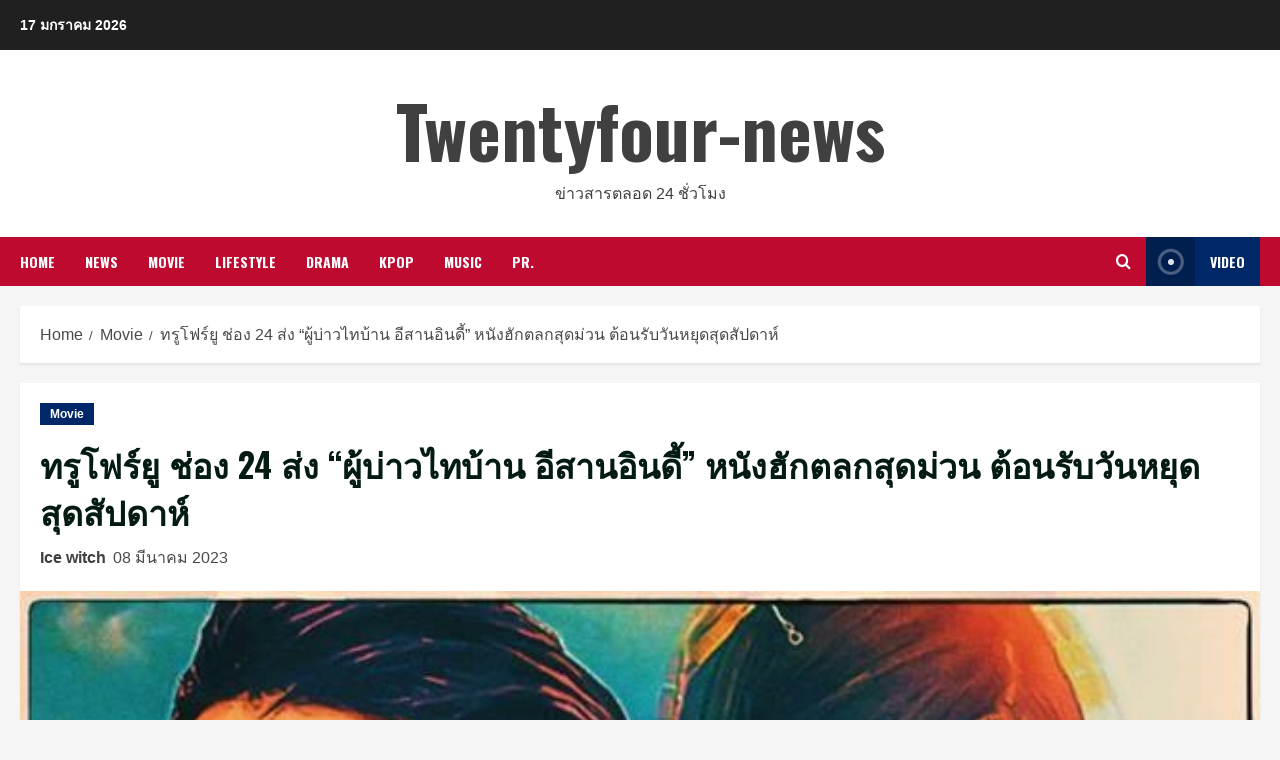

--- FILE ---
content_type: text/html; charset=UTF-8
request_url: https://www.twentyfour-news.com/true-14/
body_size: 18851
content:
<!doctype html>
<html lang="th"
	prefix="og: https://ogp.me/ns#" >

<head>
    <meta charset="UTF-8">
    <meta name="viewport" content="width=device-width, initial-scale=1">
    <link rel="profile" href="http://gmpg.org/xfn/11">

    <title>ทรูโฟร์ยู ช่อง 24 ส่ง “ผู้บ่าวไทบ้าน อีสานอินดี้” หนังฮักตลกสุดม่วน ต้อนรับวันหยุดสุดสัปดาห์ - Twentyfour-news</title>

		<!-- All in One SEO 4.1.3.4 -->
		<meta name="description" content="วันเสาร์นี้ ห้ามพลาด!! ทรูโฟร์ยู ช่อง 24 จะพาคุณผู้ชมไ"/>
		<link rel="canonical" href="https://www.twentyfour-news.com/true-14/" />
		<meta property="og:site_name" content="Twentyfour-news - ข่าวสารตลอด 24 ชั่วโมง" />
		<meta property="og:type" content="article" />
		<meta property="og:title" content="ทรูโฟร์ยู ช่อง 24 ส่ง “ผู้บ่าวไทบ้าน อีสานอินดี้” หนังฮักตลกสุดม่วน ต้อนรับวันหยุดสุดสัปดาห์ - Twentyfour-news" />
		<meta property="og:description" content="วันเสาร์นี้ ห้ามพลาด!! ทรูโฟร์ยู ช่อง 24 จะพาคุณผู้ชมไ" />
		<meta property="og:url" content="https://www.twentyfour-news.com/true-14/" />
		<meta property="og:image" content="https://www.twentyfour-news.com/wp-content/uploads/2023/03/04.jpg" />
		<meta property="og:image:secure_url" content="https://www.twentyfour-news.com/wp-content/uploads/2023/03/04.jpg" />
		<meta property="og:image:width" content="646" />
		<meta property="og:image:height" content="960" />
		<meta property="article:published_time" content="2023-03-08T02:41:37Z" />
		<meta property="article:modified_time" content="2023-03-08T02:41:37Z" />
		<meta property="article:publisher" content="https://www.facebook.com/twenty4news/" />
		<meta name="twitter:card" content="summary" />
		<meta name="twitter:domain" content="www.twentyfour-news.com" />
		<meta name="twitter:title" content="ทรูโฟร์ยู ช่อง 24 ส่ง “ผู้บ่าวไทบ้าน อีสานอินดี้” หนังฮักตลกสุดม่วน ต้อนรับวันหยุดสุดสัปดาห์ - Twentyfour-news" />
		<meta name="twitter:description" content="วันเสาร์นี้ ห้ามพลาด!! ทรูโฟร์ยู ช่อง 24 จะพาคุณผู้ชมไ" />
		<meta name="twitter:image" content="https://www.twentyfour-news.com/wp-content/uploads/2023/03/04.jpg" />
		<script type="application/ld+json" class="aioseo-schema">
			{"@context":"https:\/\/schema.org","@graph":[{"@type":"WebSite","@id":"https:\/\/www.twentyfour-news.com\/#website","url":"https:\/\/www.twentyfour-news.com\/","name":"Twentyfour-news","description":"\u0e02\u0e48\u0e32\u0e27\u0e2a\u0e32\u0e23\u0e15\u0e25\u0e2d\u0e14 24 \u0e0a\u0e31\u0e48\u0e27\u0e42\u0e21\u0e07","publisher":{"@id":"https:\/\/www.twentyfour-news.com\/#organization"}},{"@type":"Organization","@id":"https:\/\/www.twentyfour-news.com\/#organization","name":"Twentyfour-news","url":"https:\/\/www.twentyfour-news.com\/","sameAs":["https:\/\/www.facebook.com\/twenty4news\/"]},{"@type":"BreadcrumbList","@id":"https:\/\/www.twentyfour-news.com\/true-14\/#breadcrumblist","itemListElement":[{"@type":"ListItem","@id":"https:\/\/www.twentyfour-news.com\/#listItem","position":"1","item":{"@type":"WebPage","@id":"https:\/\/www.twentyfour-news.com\/","name":"Home","description":"\u0e02\u0e48\u0e32\u0e27\u0e2a\u0e32\u0e23\u0e15\u0e25\u0e2d\u0e14 24 \u0e0a\u0e31\u0e48\u0e27\u0e42\u0e21\u0e07","url":"https:\/\/www.twentyfour-news.com\/"},"nextItem":"https:\/\/www.twentyfour-news.com\/true-14\/#listItem"},{"@type":"ListItem","@id":"https:\/\/www.twentyfour-news.com\/true-14\/#listItem","position":"2","item":{"@type":"WebPage","@id":"https:\/\/www.twentyfour-news.com\/true-14\/","name":"\u0e17\u0e23\u0e39\u0e42\u0e1f\u0e23\u0e4c\u0e22\u0e39 \u0e0a\u0e48\u0e2d\u0e07 24 \u0e2a\u0e48\u0e07 \u201c\u0e1c\u0e39\u0e49\u0e1a\u0e48\u0e32\u0e27\u0e44\u0e17\u0e1a\u0e49\u0e32\u0e19 \u0e2d\u0e35\u0e2a\u0e32\u0e19\u0e2d\u0e34\u0e19\u0e14\u0e35\u0e49\u201d \u0e2b\u0e19\u0e31\u0e07\u0e2e\u0e31\u0e01\u0e15\u0e25\u0e01\u0e2a\u0e38\u0e14\u0e21\u0e48\u0e27\u0e19 \u0e15\u0e49\u0e2d\u0e19\u0e23\u0e31\u0e1a\u0e27\u0e31\u0e19\u0e2b\u0e22\u0e38\u0e14\u0e2a\u0e38\u0e14\u0e2a\u0e31\u0e1b\u0e14\u0e32\u0e2b\u0e4c","description":"\u0e27\u0e31\u0e19\u0e40\u0e2a\u0e32\u0e23\u0e4c\u0e19\u0e35\u0e49 \u0e2b\u0e49\u0e32\u0e21\u0e1e\u0e25\u0e32\u0e14!! \u0e17\u0e23\u0e39\u0e42\u0e1f\u0e23\u0e4c\u0e22\u0e39 \u0e0a\u0e48\u0e2d\u0e07 24 \u0e08\u0e30\u0e1e\u0e32\u0e04\u0e38\u0e13\u0e1c\u0e39\u0e49\u0e0a\u0e21\u0e44","url":"https:\/\/www.twentyfour-news.com\/true-14\/"},"previousItem":"https:\/\/www.twentyfour-news.com\/#listItem"}]},{"@type":"Person","@id":"https:\/\/www.twentyfour-news.com\/author\/ice-witch\/#author","url":"https:\/\/www.twentyfour-news.com\/author\/ice-witch\/","name":"Ice witch","image":{"@type":"ImageObject","@id":"https:\/\/www.twentyfour-news.com\/true-14\/#authorImage","url":"https:\/\/secure.gravatar.com\/avatar\/2a90f2b825bd0ad1b3a26bb77ae6107a144277a063cf932f31658cbaa61be877?s=96&d=mm&r=g","width":"96","height":"96","caption":"Ice witch"},"sameAs":["https:\/\/www.facebook.com\/twenty4news\/"]},{"@type":"WebPage","@id":"https:\/\/www.twentyfour-news.com\/true-14\/#webpage","url":"https:\/\/www.twentyfour-news.com\/true-14\/","name":"\u0e17\u0e23\u0e39\u0e42\u0e1f\u0e23\u0e4c\u0e22\u0e39 \u0e0a\u0e48\u0e2d\u0e07 24 \u0e2a\u0e48\u0e07 \u201c\u0e1c\u0e39\u0e49\u0e1a\u0e48\u0e32\u0e27\u0e44\u0e17\u0e1a\u0e49\u0e32\u0e19 \u0e2d\u0e35\u0e2a\u0e32\u0e19\u0e2d\u0e34\u0e19\u0e14\u0e35\u0e49\u201d \u0e2b\u0e19\u0e31\u0e07\u0e2e\u0e31\u0e01\u0e15\u0e25\u0e01\u0e2a\u0e38\u0e14\u0e21\u0e48\u0e27\u0e19 \u0e15\u0e49\u0e2d\u0e19\u0e23\u0e31\u0e1a\u0e27\u0e31\u0e19\u0e2b\u0e22\u0e38\u0e14\u0e2a\u0e38\u0e14\u0e2a\u0e31\u0e1b\u0e14\u0e32\u0e2b\u0e4c - Twentyfour-news","description":"\u0e27\u0e31\u0e19\u0e40\u0e2a\u0e32\u0e23\u0e4c\u0e19\u0e35\u0e49 \u0e2b\u0e49\u0e32\u0e21\u0e1e\u0e25\u0e32\u0e14!! \u0e17\u0e23\u0e39\u0e42\u0e1f\u0e23\u0e4c\u0e22\u0e39 \u0e0a\u0e48\u0e2d\u0e07 24 \u0e08\u0e30\u0e1e\u0e32\u0e04\u0e38\u0e13\u0e1c\u0e39\u0e49\u0e0a\u0e21\u0e44","inLanguage":"th","isPartOf":{"@id":"https:\/\/www.twentyfour-news.com\/#website"},"breadcrumb":{"@id":"https:\/\/www.twentyfour-news.com\/true-14\/#breadcrumblist"},"author":"https:\/\/www.twentyfour-news.com\/author\/ice-witch\/#author","creator":"https:\/\/www.twentyfour-news.com\/author\/ice-witch\/#author","image":{"@type":"ImageObject","@id":"https:\/\/www.twentyfour-news.com\/#mainImage","url":"https:\/\/www.twentyfour-news.com\/wp-content\/uploads\/2023\/03\/04.jpg","width":"646","height":"960"},"primaryImageOfPage":{"@id":"https:\/\/www.twentyfour-news.com\/true-14\/#mainImage"},"datePublished":"2023-03-08T02:41:37+07:00","dateModified":"2023-03-08T02:41:37+07:00"},{"@type":"BlogPosting","@id":"https:\/\/www.twentyfour-news.com\/true-14\/#blogposting","name":"\u0e17\u0e23\u0e39\u0e42\u0e1f\u0e23\u0e4c\u0e22\u0e39 \u0e0a\u0e48\u0e2d\u0e07 24 \u0e2a\u0e48\u0e07 \u201c\u0e1c\u0e39\u0e49\u0e1a\u0e48\u0e32\u0e27\u0e44\u0e17\u0e1a\u0e49\u0e32\u0e19 \u0e2d\u0e35\u0e2a\u0e32\u0e19\u0e2d\u0e34\u0e19\u0e14\u0e35\u0e49\u201d \u0e2b\u0e19\u0e31\u0e07\u0e2e\u0e31\u0e01\u0e15\u0e25\u0e01\u0e2a\u0e38\u0e14\u0e21\u0e48\u0e27\u0e19 \u0e15\u0e49\u0e2d\u0e19\u0e23\u0e31\u0e1a\u0e27\u0e31\u0e19\u0e2b\u0e22\u0e38\u0e14\u0e2a\u0e38\u0e14\u0e2a\u0e31\u0e1b\u0e14\u0e32\u0e2b\u0e4c - Twentyfour-news","description":"\u0e27\u0e31\u0e19\u0e40\u0e2a\u0e32\u0e23\u0e4c\u0e19\u0e35\u0e49 \u0e2b\u0e49\u0e32\u0e21\u0e1e\u0e25\u0e32\u0e14!! \u0e17\u0e23\u0e39\u0e42\u0e1f\u0e23\u0e4c\u0e22\u0e39 \u0e0a\u0e48\u0e2d\u0e07 24 \u0e08\u0e30\u0e1e\u0e32\u0e04\u0e38\u0e13\u0e1c\u0e39\u0e49\u0e0a\u0e21\u0e44","headline":"\u0e17\u0e23\u0e39\u0e42\u0e1f\u0e23\u0e4c\u0e22\u0e39 \u0e0a\u0e48\u0e2d\u0e07 24 \u0e2a\u0e48\u0e07 \u201c\u0e1c\u0e39\u0e49\u0e1a\u0e48\u0e32\u0e27\u0e44\u0e17\u0e1a\u0e49\u0e32\u0e19 \u0e2d\u0e35\u0e2a\u0e32\u0e19\u0e2d\u0e34\u0e19\u0e14\u0e35\u0e49\u201d \u0e2b\u0e19\u0e31\u0e07\u0e2e\u0e31\u0e01\u0e15\u0e25\u0e01\u0e2a\u0e38\u0e14\u0e21\u0e48\u0e27\u0e19 \u0e15\u0e49\u0e2d\u0e19\u0e23\u0e31\u0e1a\u0e27\u0e31\u0e19\u0e2b\u0e22\u0e38\u0e14\u0e2a\u0e38\u0e14\u0e2a\u0e31\u0e1b\u0e14\u0e32\u0e2b\u0e4c","author":{"@id":"https:\/\/www.twentyfour-news.com\/author\/ice-witch\/#author"},"publisher":{"@id":"https:\/\/www.twentyfour-news.com\/#organization"},"datePublished":"2023-03-08T02:41:37+07:00","dateModified":"2023-03-08T02:41:37+07:00","articleSection":"Movie, \u0e1c\u0e39\u0e49\u0e1a\u0e48\u0e32\u0e27\u0e44\u0e17\u0e1a\u0e49\u0e32\u0e19 \u0e2d\u0e35\u0e2a\u0e32\u0e19\u0e2d\u0e34\u0e19\u0e14\u0e35\u0e49\u00a0(2557)","mainEntityOfPage":{"@id":"https:\/\/www.twentyfour-news.com\/true-14\/#webpage"},"isPartOf":{"@id":"https:\/\/www.twentyfour-news.com\/true-14\/#webpage"},"image":{"@type":"ImageObject","@id":"https:\/\/www.twentyfour-news.com\/#articleImage","url":"https:\/\/www.twentyfour-news.com\/wp-content\/uploads\/2023\/03\/04.jpg","width":"646","height":"960"}}]}
		</script>
		<!-- All in One SEO -->

<link rel='preload' href='https://fonts.googleapis.com/css?family=Oswald%3A400%2C700%7COpen%2BSans%3A400%2C700&#038;subset=latin&#038;display=swap' as='style' onload="this.onload=null;this.rel='stylesheet'" type='text/css' media='all' crossorigin='anonymous'>
<link rel='preconnect' href='https://fonts.googleapis.com' crossorigin='anonymous'>
<link rel='preconnect' href='https://fonts.gstatic.com' crossorigin='anonymous'>
<link rel='dns-prefetch' href='//fonts.googleapis.com' />
<link rel='dns-prefetch' href='//www.googletagmanager.com' />
<link rel='dns-prefetch' href='//pagead2.googlesyndication.com' />
<link rel='preconnect' href='https://fonts.googleapis.com' />
<link rel='preconnect' href='https://fonts.gstatic.com' />
<link rel="alternate" type="application/rss+xml" title="Twentyfour-news &raquo; ฟีด" href="https://www.twentyfour-news.com/feed/" />
<link rel="alternate" type="application/rss+xml" title="Twentyfour-news &raquo; ฟีดความเห็น" href="https://www.twentyfour-news.com/comments/feed/" />
<link rel="alternate" type="application/rss+xml" title="Twentyfour-news &raquo; ทรูโฟร์ยู ช่อง 24 ส่ง “ผู้บ่าวไทบ้าน อีสานอินดี้” หนังฮักตลกสุดม่วน ต้อนรับวันหยุดสุดสัปดาห์ ฟีดความเห็น" href="https://www.twentyfour-news.com/true-14/feed/" />
<link rel="alternate" title="oEmbed (JSON)" type="application/json+oembed" href="https://www.twentyfour-news.com/wp-json/oembed/1.0/embed?url=https%3A%2F%2Fwww.twentyfour-news.com%2Ftrue-14%2F" />
<link rel="alternate" title="oEmbed (XML)" type="text/xml+oembed" href="https://www.twentyfour-news.com/wp-json/oembed/1.0/embed?url=https%3A%2F%2Fwww.twentyfour-news.com%2Ftrue-14%2F&#038;format=xml" />
<style id='wp-img-auto-sizes-contain-inline-css' type='text/css'>
img:is([sizes=auto i],[sizes^="auto," i]){contain-intrinsic-size:3000px 1500px}
/*# sourceURL=wp-img-auto-sizes-contain-inline-css */
</style>
<style id='wp-emoji-styles-inline-css' type='text/css'>

	img.wp-smiley, img.emoji {
		display: inline !important;
		border: none !important;
		box-shadow: none !important;
		height: 1em !important;
		width: 1em !important;
		margin: 0 0.07em !important;
		vertical-align: -0.1em !important;
		background: none !important;
		padding: 0 !important;
	}
/*# sourceURL=wp-emoji-styles-inline-css */
</style>
<style id='wp-block-library-inline-css' type='text/css'>
:root{--wp-block-synced-color:#7a00df;--wp-block-synced-color--rgb:122,0,223;--wp-bound-block-color:var(--wp-block-synced-color);--wp-editor-canvas-background:#ddd;--wp-admin-theme-color:#007cba;--wp-admin-theme-color--rgb:0,124,186;--wp-admin-theme-color-darker-10:#006ba1;--wp-admin-theme-color-darker-10--rgb:0,107,160.5;--wp-admin-theme-color-darker-20:#005a87;--wp-admin-theme-color-darker-20--rgb:0,90,135;--wp-admin-border-width-focus:2px}@media (min-resolution:192dpi){:root{--wp-admin-border-width-focus:1.5px}}.wp-element-button{cursor:pointer}:root .has-very-light-gray-background-color{background-color:#eee}:root .has-very-dark-gray-background-color{background-color:#313131}:root .has-very-light-gray-color{color:#eee}:root .has-very-dark-gray-color{color:#313131}:root .has-vivid-green-cyan-to-vivid-cyan-blue-gradient-background{background:linear-gradient(135deg,#00d084,#0693e3)}:root .has-purple-crush-gradient-background{background:linear-gradient(135deg,#34e2e4,#4721fb 50%,#ab1dfe)}:root .has-hazy-dawn-gradient-background{background:linear-gradient(135deg,#faaca8,#dad0ec)}:root .has-subdued-olive-gradient-background{background:linear-gradient(135deg,#fafae1,#67a671)}:root .has-atomic-cream-gradient-background{background:linear-gradient(135deg,#fdd79a,#004a59)}:root .has-nightshade-gradient-background{background:linear-gradient(135deg,#330968,#31cdcf)}:root .has-midnight-gradient-background{background:linear-gradient(135deg,#020381,#2874fc)}:root{--wp--preset--font-size--normal:16px;--wp--preset--font-size--huge:42px}.has-regular-font-size{font-size:1em}.has-larger-font-size{font-size:2.625em}.has-normal-font-size{font-size:var(--wp--preset--font-size--normal)}.has-huge-font-size{font-size:var(--wp--preset--font-size--huge)}.has-text-align-center{text-align:center}.has-text-align-left{text-align:left}.has-text-align-right{text-align:right}.has-fit-text{white-space:nowrap!important}#end-resizable-editor-section{display:none}.aligncenter{clear:both}.items-justified-left{justify-content:flex-start}.items-justified-center{justify-content:center}.items-justified-right{justify-content:flex-end}.items-justified-space-between{justify-content:space-between}.screen-reader-text{border:0;clip-path:inset(50%);height:1px;margin:-1px;overflow:hidden;padding:0;position:absolute;width:1px;word-wrap:normal!important}.screen-reader-text:focus{background-color:#ddd;clip-path:none;color:#444;display:block;font-size:1em;height:auto;left:5px;line-height:normal;padding:15px 23px 14px;text-decoration:none;top:5px;width:auto;z-index:100000}html :where(.has-border-color){border-style:solid}html :where([style*=border-top-color]){border-top-style:solid}html :where([style*=border-right-color]){border-right-style:solid}html :where([style*=border-bottom-color]){border-bottom-style:solid}html :where([style*=border-left-color]){border-left-style:solid}html :where([style*=border-width]){border-style:solid}html :where([style*=border-top-width]){border-top-style:solid}html :where([style*=border-right-width]){border-right-style:solid}html :where([style*=border-bottom-width]){border-bottom-style:solid}html :where([style*=border-left-width]){border-left-style:solid}html :where(img[class*=wp-image-]){height:auto;max-width:100%}:where(figure){margin:0 0 1em}html :where(.is-position-sticky){--wp-admin--admin-bar--position-offset:var(--wp-admin--admin-bar--height,0px)}@media screen and (max-width:600px){html :where(.is-position-sticky){--wp-admin--admin-bar--position-offset:0px}}

/*# sourceURL=wp-block-library-inline-css */
</style><style id='global-styles-inline-css' type='text/css'>
:root{--wp--preset--aspect-ratio--square: 1;--wp--preset--aspect-ratio--4-3: 4/3;--wp--preset--aspect-ratio--3-4: 3/4;--wp--preset--aspect-ratio--3-2: 3/2;--wp--preset--aspect-ratio--2-3: 2/3;--wp--preset--aspect-ratio--16-9: 16/9;--wp--preset--aspect-ratio--9-16: 9/16;--wp--preset--color--black: #000000;--wp--preset--color--cyan-bluish-gray: #abb8c3;--wp--preset--color--white: #ffffff;--wp--preset--color--pale-pink: #f78da7;--wp--preset--color--vivid-red: #cf2e2e;--wp--preset--color--luminous-vivid-orange: #ff6900;--wp--preset--color--luminous-vivid-amber: #fcb900;--wp--preset--color--light-green-cyan: #7bdcb5;--wp--preset--color--vivid-green-cyan: #00d084;--wp--preset--color--pale-cyan-blue: #8ed1fc;--wp--preset--color--vivid-cyan-blue: #0693e3;--wp--preset--color--vivid-purple: #9b51e0;--wp--preset--gradient--vivid-cyan-blue-to-vivid-purple: linear-gradient(135deg,rgb(6,147,227) 0%,rgb(155,81,224) 100%);--wp--preset--gradient--light-green-cyan-to-vivid-green-cyan: linear-gradient(135deg,rgb(122,220,180) 0%,rgb(0,208,130) 100%);--wp--preset--gradient--luminous-vivid-amber-to-luminous-vivid-orange: linear-gradient(135deg,rgb(252,185,0) 0%,rgb(255,105,0) 100%);--wp--preset--gradient--luminous-vivid-orange-to-vivid-red: linear-gradient(135deg,rgb(255,105,0) 0%,rgb(207,46,46) 100%);--wp--preset--gradient--very-light-gray-to-cyan-bluish-gray: linear-gradient(135deg,rgb(238,238,238) 0%,rgb(169,184,195) 100%);--wp--preset--gradient--cool-to-warm-spectrum: linear-gradient(135deg,rgb(74,234,220) 0%,rgb(151,120,209) 20%,rgb(207,42,186) 40%,rgb(238,44,130) 60%,rgb(251,105,98) 80%,rgb(254,248,76) 100%);--wp--preset--gradient--blush-light-purple: linear-gradient(135deg,rgb(255,206,236) 0%,rgb(152,150,240) 100%);--wp--preset--gradient--blush-bordeaux: linear-gradient(135deg,rgb(254,205,165) 0%,rgb(254,45,45) 50%,rgb(107,0,62) 100%);--wp--preset--gradient--luminous-dusk: linear-gradient(135deg,rgb(255,203,112) 0%,rgb(199,81,192) 50%,rgb(65,88,208) 100%);--wp--preset--gradient--pale-ocean: linear-gradient(135deg,rgb(255,245,203) 0%,rgb(182,227,212) 50%,rgb(51,167,181) 100%);--wp--preset--gradient--electric-grass: linear-gradient(135deg,rgb(202,248,128) 0%,rgb(113,206,126) 100%);--wp--preset--gradient--midnight: linear-gradient(135deg,rgb(2,3,129) 0%,rgb(40,116,252) 100%);--wp--preset--font-size--small: 13px;--wp--preset--font-size--medium: 20px;--wp--preset--font-size--large: 36px;--wp--preset--font-size--x-large: 42px;--wp--preset--spacing--20: 0.44rem;--wp--preset--spacing--30: 0.67rem;--wp--preset--spacing--40: 1rem;--wp--preset--spacing--50: 1.5rem;--wp--preset--spacing--60: 2.25rem;--wp--preset--spacing--70: 3.38rem;--wp--preset--spacing--80: 5.06rem;--wp--preset--shadow--natural: 6px 6px 9px rgba(0, 0, 0, 0.2);--wp--preset--shadow--deep: 12px 12px 50px rgba(0, 0, 0, 0.4);--wp--preset--shadow--sharp: 6px 6px 0px rgba(0, 0, 0, 0.2);--wp--preset--shadow--outlined: 6px 6px 0px -3px rgb(255, 255, 255), 6px 6px rgb(0, 0, 0);--wp--preset--shadow--crisp: 6px 6px 0px rgb(0, 0, 0);}:root { --wp--style--global--content-size: 740px;--wp--style--global--wide-size: 1244px; }:where(body) { margin: 0; }.wp-site-blocks > .alignleft { float: left; margin-right: 2em; }.wp-site-blocks > .alignright { float: right; margin-left: 2em; }.wp-site-blocks > .aligncenter { justify-content: center; margin-left: auto; margin-right: auto; }:where(.wp-site-blocks) > * { margin-block-start: 24px; margin-block-end: 0; }:where(.wp-site-blocks) > :first-child { margin-block-start: 0; }:where(.wp-site-blocks) > :last-child { margin-block-end: 0; }:root { --wp--style--block-gap: 24px; }:root :where(.is-layout-flow) > :first-child{margin-block-start: 0;}:root :where(.is-layout-flow) > :last-child{margin-block-end: 0;}:root :where(.is-layout-flow) > *{margin-block-start: 24px;margin-block-end: 0;}:root :where(.is-layout-constrained) > :first-child{margin-block-start: 0;}:root :where(.is-layout-constrained) > :last-child{margin-block-end: 0;}:root :where(.is-layout-constrained) > *{margin-block-start: 24px;margin-block-end: 0;}:root :where(.is-layout-flex){gap: 24px;}:root :where(.is-layout-grid){gap: 24px;}.is-layout-flow > .alignleft{float: left;margin-inline-start: 0;margin-inline-end: 2em;}.is-layout-flow > .alignright{float: right;margin-inline-start: 2em;margin-inline-end: 0;}.is-layout-flow > .aligncenter{margin-left: auto !important;margin-right: auto !important;}.is-layout-constrained > .alignleft{float: left;margin-inline-start: 0;margin-inline-end: 2em;}.is-layout-constrained > .alignright{float: right;margin-inline-start: 2em;margin-inline-end: 0;}.is-layout-constrained > .aligncenter{margin-left: auto !important;margin-right: auto !important;}.is-layout-constrained > :where(:not(.alignleft):not(.alignright):not(.alignfull)){max-width: var(--wp--style--global--content-size);margin-left: auto !important;margin-right: auto !important;}.is-layout-constrained > .alignwide{max-width: var(--wp--style--global--wide-size);}body .is-layout-flex{display: flex;}.is-layout-flex{flex-wrap: wrap;align-items: center;}.is-layout-flex > :is(*, div){margin: 0;}body .is-layout-grid{display: grid;}.is-layout-grid > :is(*, div){margin: 0;}body{padding-top: 0px;padding-right: 0px;padding-bottom: 0px;padding-left: 0px;}a:where(:not(.wp-element-button)){text-decoration: none;}:root :where(.wp-element-button, .wp-block-button__link){background-color: #32373c;border-width: 0;color: #fff;font-family: inherit;font-size: inherit;font-style: inherit;font-weight: inherit;letter-spacing: inherit;line-height: inherit;padding-top: calc(0.667em + 2px);padding-right: calc(1.333em + 2px);padding-bottom: calc(0.667em + 2px);padding-left: calc(1.333em + 2px);text-decoration: none;text-transform: inherit;}.has-black-color{color: var(--wp--preset--color--black) !important;}.has-cyan-bluish-gray-color{color: var(--wp--preset--color--cyan-bluish-gray) !important;}.has-white-color{color: var(--wp--preset--color--white) !important;}.has-pale-pink-color{color: var(--wp--preset--color--pale-pink) !important;}.has-vivid-red-color{color: var(--wp--preset--color--vivid-red) !important;}.has-luminous-vivid-orange-color{color: var(--wp--preset--color--luminous-vivid-orange) !important;}.has-luminous-vivid-amber-color{color: var(--wp--preset--color--luminous-vivid-amber) !important;}.has-light-green-cyan-color{color: var(--wp--preset--color--light-green-cyan) !important;}.has-vivid-green-cyan-color{color: var(--wp--preset--color--vivid-green-cyan) !important;}.has-pale-cyan-blue-color{color: var(--wp--preset--color--pale-cyan-blue) !important;}.has-vivid-cyan-blue-color{color: var(--wp--preset--color--vivid-cyan-blue) !important;}.has-vivid-purple-color{color: var(--wp--preset--color--vivid-purple) !important;}.has-black-background-color{background-color: var(--wp--preset--color--black) !important;}.has-cyan-bluish-gray-background-color{background-color: var(--wp--preset--color--cyan-bluish-gray) !important;}.has-white-background-color{background-color: var(--wp--preset--color--white) !important;}.has-pale-pink-background-color{background-color: var(--wp--preset--color--pale-pink) !important;}.has-vivid-red-background-color{background-color: var(--wp--preset--color--vivid-red) !important;}.has-luminous-vivid-orange-background-color{background-color: var(--wp--preset--color--luminous-vivid-orange) !important;}.has-luminous-vivid-amber-background-color{background-color: var(--wp--preset--color--luminous-vivid-amber) !important;}.has-light-green-cyan-background-color{background-color: var(--wp--preset--color--light-green-cyan) !important;}.has-vivid-green-cyan-background-color{background-color: var(--wp--preset--color--vivid-green-cyan) !important;}.has-pale-cyan-blue-background-color{background-color: var(--wp--preset--color--pale-cyan-blue) !important;}.has-vivid-cyan-blue-background-color{background-color: var(--wp--preset--color--vivid-cyan-blue) !important;}.has-vivid-purple-background-color{background-color: var(--wp--preset--color--vivid-purple) !important;}.has-black-border-color{border-color: var(--wp--preset--color--black) !important;}.has-cyan-bluish-gray-border-color{border-color: var(--wp--preset--color--cyan-bluish-gray) !important;}.has-white-border-color{border-color: var(--wp--preset--color--white) !important;}.has-pale-pink-border-color{border-color: var(--wp--preset--color--pale-pink) !important;}.has-vivid-red-border-color{border-color: var(--wp--preset--color--vivid-red) !important;}.has-luminous-vivid-orange-border-color{border-color: var(--wp--preset--color--luminous-vivid-orange) !important;}.has-luminous-vivid-amber-border-color{border-color: var(--wp--preset--color--luminous-vivid-amber) !important;}.has-light-green-cyan-border-color{border-color: var(--wp--preset--color--light-green-cyan) !important;}.has-vivid-green-cyan-border-color{border-color: var(--wp--preset--color--vivid-green-cyan) !important;}.has-pale-cyan-blue-border-color{border-color: var(--wp--preset--color--pale-cyan-blue) !important;}.has-vivid-cyan-blue-border-color{border-color: var(--wp--preset--color--vivid-cyan-blue) !important;}.has-vivid-purple-border-color{border-color: var(--wp--preset--color--vivid-purple) !important;}.has-vivid-cyan-blue-to-vivid-purple-gradient-background{background: var(--wp--preset--gradient--vivid-cyan-blue-to-vivid-purple) !important;}.has-light-green-cyan-to-vivid-green-cyan-gradient-background{background: var(--wp--preset--gradient--light-green-cyan-to-vivid-green-cyan) !important;}.has-luminous-vivid-amber-to-luminous-vivid-orange-gradient-background{background: var(--wp--preset--gradient--luminous-vivid-amber-to-luminous-vivid-orange) !important;}.has-luminous-vivid-orange-to-vivid-red-gradient-background{background: var(--wp--preset--gradient--luminous-vivid-orange-to-vivid-red) !important;}.has-very-light-gray-to-cyan-bluish-gray-gradient-background{background: var(--wp--preset--gradient--very-light-gray-to-cyan-bluish-gray) !important;}.has-cool-to-warm-spectrum-gradient-background{background: var(--wp--preset--gradient--cool-to-warm-spectrum) !important;}.has-blush-light-purple-gradient-background{background: var(--wp--preset--gradient--blush-light-purple) !important;}.has-blush-bordeaux-gradient-background{background: var(--wp--preset--gradient--blush-bordeaux) !important;}.has-luminous-dusk-gradient-background{background: var(--wp--preset--gradient--luminous-dusk) !important;}.has-pale-ocean-gradient-background{background: var(--wp--preset--gradient--pale-ocean) !important;}.has-electric-grass-gradient-background{background: var(--wp--preset--gradient--electric-grass) !important;}.has-midnight-gradient-background{background: var(--wp--preset--gradient--midnight) !important;}.has-small-font-size{font-size: var(--wp--preset--font-size--small) !important;}.has-medium-font-size{font-size: var(--wp--preset--font-size--medium) !important;}.has-large-font-size{font-size: var(--wp--preset--font-size--large) !important;}.has-x-large-font-size{font-size: var(--wp--preset--font-size--x-large) !important;}
/*# sourceURL=global-styles-inline-css */
</style>

<link rel='stylesheet' id='bootstrap-css' href='https://www.twentyfour-news.com/wp-content/themes/morenews/assets/bootstrap/css/bootstrap.min.css?ver=1.3.8' type='text/css' media='all' />
<link rel='stylesheet' id='morenews-style-css' href='https://www.twentyfour-news.com/wp-content/themes/morenews/style.min.css?ver=1.3.8' type='text/css' media='all' />
<style id='morenews-style-inline-css' type='text/css'>

        body.aft-dark-mode #sidr,
        body.aft-dark-mode,
        body.aft-dark-mode.custom-background,
        body.aft-dark-mode #af-preloader {
            background-color: #000000;
        }
        
                    body.aft-default-mode #sidr,
            body.aft-default-mode #af-preloader,
            body.aft-default-mode {
                background-color: #f5f5f5;
            }

        
                    .frm_style_formidable-style.with_frm_style .frm_compact .frm_dropzone.dz-clickable .dz-message, 
            .frm_style_formidable-style.with_frm_style input[type=submit], 
            .frm_style_formidable-style.with_frm_style .frm_submit input[type=button], 
            .frm_style_formidable-style.with_frm_style .frm_submit button, 
            .frm_form_submit_style, 
            .frm_style_formidable-style.with_frm_style .frm-edit-page-btn,

            .woocommerce span.onsale,
            .woocommerce #respond input#submit.disabled, 
            .woocommerce #respond input#submit:disabled, 
            .woocommerce #respond input#submit:disabled[disabled], 
            .woocommerce a.button.disabled, 
            .woocommerce a.button:disabled, 
            .woocommerce a.button:disabled[disabled], 
            .woocommerce button.button.disabled, 
            .woocommerce button.button:disabled, 
            .woocommerce button.button:disabled[disabled], 
            .woocommerce input.button.disabled, 
            .woocommerce input.button:disabled, 
            .woocommerce input.button:disabled[disabled],
            .woocommerce #respond input#submit, 
            .woocommerce a.button, 
            .woocommerce button.button, 
            .woocommerce input.button,
            .woocommerce #respond input#submit.alt, 
            .woocommerce a.button.alt, 
            .woocommerce button.button.alt, 
            .woocommerce input.button.alt,
            .woocommerce-account .addresses .title .edit,

            .widget-title-fill-and-border .wp-block-search__label,
            .widget-title-fill-and-border .wp-block-group .wp-block-heading,
            .widget-title-fill-and-no-border .wp-block-search__label,
            .widget-title-fill-and-no-border .wp-block-group .wp-block-heading,

            .widget-title-fill-and-border .wp_post_author_widget .widget-title .header-after,
            .widget-title-fill-and-border .widget-title .heading-line,
            .widget-title-fill-and-border .aft-posts-tabs-panel .nav-tabs>li>a.active,
            .widget-title-fill-and-border .aft-main-banner-wrapper .widget-title .heading-line ,
            .widget-title-fill-and-no-border .wp_post_author_widget .widget-title .header-after,
            .widget-title-fill-and-no-border .widget-title .heading-line,
            .widget-title-fill-and-no-border .aft-posts-tabs-panel .nav-tabs>li>a.active,
            .widget-title-fill-and-no-border .aft-main-banner-wrapper .widget-title .heading-line,
            a.sidr-class-sidr-button-close,
            body.widget-title-border-bottom .header-after1 .heading-line-before, 
            body.widget-title-border-bottom .widget-title .heading-line-before,

            .widget-title-border-center .wp-block-search__label::after,
            .widget-title-border-center .wp-block-group .wp-block-heading::after,
            .widget-title-border-center .wp_post_author_widget .widget-title .heading-line-before,
            .widget-title-border-center .aft-posts-tabs-panel .nav-tabs>li>a.active::after,
            .widget-title-border-center .wp_post_author_widget .widget-title .header-after::after, 
            .widget-title-border-center .widget-title .heading-line-after,

            .widget-title-border-bottom .wp-block-search__label::after,
            .widget-title-border-bottom .wp-block-group .wp-block-heading::after,
            .widget-title-border-bottom .heading-line::before, 
            .widget-title-border-bottom .wp-post-author-wrap .header-after::before,
            .widget-title-border-bottom .aft-posts-tabs-panel .nav-tabs>li>a.active span::after,

            .aft-dark-mode .is-style-fill a.wp-block-button__link:not(.has-background), 
            .aft-default-mode .is-style-fill a.wp-block-button__link:not(.has-background),

            body.aft-default-mode .reply a,
            body.aft-dark-mode .reply a,
            .aft-popular-taxonomies-lists span::before ,
            .woocommerce div.product .woocommerce-tabs ul.tabs li.active,
            #loader-wrapper div,
            span.heading-line::before,
            .wp-post-author-wrap .header-after::before,
            body.aft-default-mode.woocommerce span.onsale,
            body.aft-dark-mode input[type="button"],
            body.aft-dark-mode input[type="reset"],
            body.aft-dark-mode input[type="submit"],
            body.aft-dark-mode .inner-suscribe input[type=submit],
            body.aft-default-mode input[type="button"],
            body.aft-default-mode input[type="reset"],
            body.aft-default-mode input[type="submit"],
            body.aft-default-mode .inner-suscribe input[type=submit],
            .woocommerce-product-search button[type="submit"],
            input.search-submit,
            .wp-block-search__button,
            .af-youtube-slider .af-video-wrap .af-bg-play i,
            .af-youtube-video-list .entry-header-yt-video-wrapper .af-yt-video-play i,
            .af-post-format i,
            body .btn-style1 a:visited,
            body .btn-style1 a,
            body .morenews-pagination .nav-links .page-numbers.current,
            body #scroll-up,
            button,
            body article.sticky .read-single:before,
            .aft-readmore-wrapper a.aft-readmore:hover,
            body.aft-dark-mode .aft-readmore-wrapper a.aft-readmore:hover, 
            footer.site-footer .aft-readmore-wrapper a.aft-readmore:hover,
            .aft-readmore-wrapper a.aft-readmore:hover,
            body .trending-posts-vertical .trending-no{
            background-color: #BF0A30;
            }

            div.wpforms-container-full button[type=submit]:hover,
            div.wpforms-container-full button[type=submit]:not(:hover):not(:active){
                background-color: #BF0A30 !important;
            }

            .grid-design-texts-over-image .aft-readmore-wrapper a.aft-readmore:hover, 
            .aft-readmore-wrapper a.aft-readmore:hover,
            body.aft-dark-mode .aft-readmore-wrapper a.aft-readmore:hover, 
            body.aft-default-mode .aft-readmore-wrapper a.aft-readmore:hover, 

            body.single .entry-header .aft-post-excerpt-and-meta .post-excerpt,
            body.aft-dark-mode.single span.tags-links a:hover,
            .morenews-pagination .nav-links .page-numbers.current,
            .aft-readmore-wrapper a.aft-readmore:hover,
            p.awpa-more-posts a:hover{
            border-color: #BF0A30;
            }
            .wp-post-author-meta .wp-post-author-meta-more-posts a.awpa-more-posts:hover{
                border-color: #BF0A30;
            }
            body:not(.rtl) .aft-popular-taxonomies-lists span::after {
                border-left-color: #BF0A30;
            }
            body.rtl .aft-popular-taxonomies-lists span::after {
                border-right-color: #BF0A30;
            }
            .widget-title-fill-and-no-border .wp-block-search__label::after,
            .widget-title-fill-and-no-border .wp-block-group .wp-block-heading::after,
            .widget-title-fill-and-no-border .aft-posts-tabs-panel .nav-tabs>li a.active::after,
            .widget-title-fill-and-no-border .morenews-widget .widget-title::before,
            .widget-title-fill-and-no-border .morenews-customizer .widget-title::before{
                border-top-color: #BF0A30;

            }
            #scroll-up::after,
            .aft-dark-mode #loader,
            .aft-default-mode #loader {
                border-bottom-color: #BF0A30;
            }
            footer.site-footer .wp-calendar-nav a:hover,
            footer.site-footer .wp-block-latest-comments__comment-meta a:hover,
            .aft-dark-mode .tagcloud a:hover, 
            .aft-dark-mode .widget ul.menu >li a:hover, 
            .aft-dark-mode .widget > ul > li a:hover,
            .banner-exclusive-posts-wrapper a:hover,
            .list-style .read-title h3 a:hover,
            .grid-design-default .read-title h3 a:hover,
            body.aft-dark-mode .banner-exclusive-posts-wrapper a:hover,
            body.aft-dark-mode .banner-exclusive-posts-wrapper a:visited:hover,
            body.aft-default-mode .banner-exclusive-posts-wrapper a:hover,
            body.aft-default-mode .banner-exclusive-posts-wrapper a:visited:hover,
            body.wp-post-author-meta .awpa-display-name a:hover,
            .widget_text a ,
            .post-description a:not(.aft-readmore), .post-description a:not(.aft-readmore):visited,

            .wp_post_author_widget .wp-post-author-meta .awpa-display-name a:hover, 
            .wp-post-author-meta .wp-post-author-meta-more-posts a.awpa-more-posts:hover,
            body.aft-default-mode .af-breadcrumbs a:hover,
            body.aft-dark-mode .af-breadcrumbs a:hover,
            body .wp-block-latest-comments li.wp-block-latest-comments__comment a:hover,

            body .site-footer .color-pad .read-title h3 a:hover,
            body.aft-default-mode .site-footer .tagcloud a:hover,
            body.aft-dark-mode .site-footer .tagcloud a:hover,
            body.aft-default-mode .site-footer .wp-block-tag-cloud a:hover,
            body.aft-dark-mode .site-footer .wp-block-tag-cloud a:hover,

            body.aft-dark-mode #secondary .morenews-widget ul[class*="wp-block-"] a:hover,
            body.aft-dark-mode #secondary .morenews-widget ol[class*="wp-block-"] a:hover,
            body.aft-dark-mode a.post-edit-link:hover,
            body.aft-default-mode #secondary .morenews-widget ul[class*="wp-block-"] a:hover,
            body.aft-default-mode #secondary .morenews-widget ol[class*="wp-block-"] a:hover,
            body.aft-default-mode a.post-edit-link:hover,
            body.aft-default-mode #secondary .widget > ul > li a:hover,

            body.aft-default-mode footer.comment-meta a:hover,
            body.aft-dark-mode footer.comment-meta a:hover,
            body.aft-default-mode .comment-form a:hover,
            body.aft-dark-mode .comment-form a:hover,
            body.aft-dark-mode .entry-content > .wp-block-tag-cloud a:not(.has-text-color):hover,
            body.aft-default-mode .entry-content > .wp-block-tag-cloud a:not(.has-text-color):hover,
            body.aft-dark-mode .entry-content .wp-block-archives-list.wp-block-archives a:not(.has-text-color):hover,
            body.aft-default-mode .entry-content .wp-block-archives-list.wp-block-archives a:not(.has-text-color):hover,
            body.aft-dark-mode .entry-content .wp-block-latest-posts a:not(.has-text-color):hover, 
            body.aft-dark-mode .entry-content .wp-block-categories-list.wp-block-categories a:not(.has-text-color):hover,
            body.aft-default-mode .entry-content .wp-block-latest-posts a:not(.has-text-color):hover, 
            body.aft-default-mode .entry-content .wp-block-categories-list.wp-block-categories a:not(.has-text-color):hover,

            .aft-default-mode .wp-block-archives-list.wp-block-archives a:not(.has-text-color):hover,
            .aft-default-mode .wp-block-latest-posts a:not(.has-text-color):hover, 
            .aft-default-mode .wp-block-categories-list.wp-block-categories a:not(.has-text-color):hover,
            .aft-default-mode .wp-block-latest-comments li.wp-block-latest-comments__comment a:hover,
            .aft-dark-mode .wp-block-archives-list.wp-block-archives a:not(.has-text-color):hover,
            .aft-dark-mode .wp-block-latest-posts a:not(.has-text-color):hover, 
            .aft-dark-mode .wp-block-categories-list.wp-block-categories a:not(.has-text-color):hover,
            .aft-dark-mode .wp-block-latest-comments li.wp-block-latest-comments__comment a:hover,

            body.aft-default-mode .site-footer .wp-block-latest-comments li.wp-block-latest-comments__comment a:hover,
            body.aft-dark-mode .site-footer .wp-block-latest-comments li.wp-block-latest-comments__comment a:hover,
            .aft-default-mode .site-footer .wp-block-archives-list.wp-block-archives a:not(.has-text-color):hover,
            .aft-default-mode .site-footer .wp-block-latest-posts a:not(.has-text-color):hover, 
            .aft-default-mode .site-footer .wp-block-categories-list.wp-block-categories a:not(.has-text-color):hover,
            .aft-dark-mode .site-footer .wp-block-archives-list.wp-block-archives a:not(.has-text-color):hover,
            .aft-dark-mode .site-footer .wp-block-latest-posts a:not(.has-text-color):hover, 
            .aft-dark-mode .site-footer .wp-block-categories-list.wp-block-categories a:not(.has-text-color):hover,

            body.aft-dark-mode .morenews-pagination .nav-links a.page-numbers:hover,
            body.aft-default-mode .morenews-pagination .nav-links a.page-numbers:hover,
            body .site-footer .secondary-footer a:hover,
            body.aft-default-mode .aft-popular-taxonomies-lists ul li a:hover ,
            body.aft-dark-mode .aft-popular-taxonomies-lists ul li a:hover,
            body.aft-dark-mode .wp-calendar-nav a,
            body .entry-content > .wp-block-heading a:not(.has-link-color),
            body .entry-content > ul a,
            body .entry-content > ol a,
            body .entry-content > p a ,
            body.aft-default-mode p.logged-in-as a,
            body.aft-dark-mode p.logged-in-as a,
            body.aft-dark-mode .woocommerce-loop-product__title:hover,
            body.aft-default-mode .woocommerce-loop-product__title:hover,
            a:hover,
            p a,
            .morenews-widget.widget_text a,
            body.aft-default-mode .wp-block-latest-comments li.wp-block-latest-comments__comment a:hover,
            body.aft-dark-mode .wp-block-latest-comments li.wp-block-latest-comments__comment a:hover,
            .entry-content .wp-block-latest-comments a:not(.has-text-color):hover,
            body.aft-default-mode .entry-content h1:not(.has-link-color):not(.wp-block-post-title) a,
            body.aft-default-mode .entry-content h2:not(.has-link-color):not(.wp-block-post-title) a,
            body.aft-default-mode .entry-content h3:not(.has-link-color):not(.wp-block-post-title) a,
            body.aft-default-mode .entry-content h4:not(.has-link-color):not(.wp-block-post-title) a,
            body.aft-default-mode .entry-content h5:not(.has-link-color):not(.wp-block-post-title) a,
            body.aft-default-mode .entry-content h6:not(.has-link-color):not(.wp-block-post-title) a,
            body.aft-dark-mode .entry-content h1:not(.has-link-color):not(.wp-block-post-title) a,
            body.aft-dark-mode .entry-content h2:not(.has-link-color):not(.wp-block-post-title) a,
            body.aft-dark-mode .entry-content h3:not(.has-link-color):not(.wp-block-post-title) a,
            body.aft-dark-mode .entry-content h4:not(.has-link-color):not(.wp-block-post-title) a,
            body.aft-dark-mode .entry-content h5:not(.has-link-color):not(.wp-block-post-title) a,
            body.aft-dark-mode .entry-content h6:not(.has-link-color):not(.wp-block-post-title) a,
            body.aft-default-mode .comment-content a,
            body.aft-dark-mode .comment-content a,
            body.aft-default-mode .post-excerpt a,
            body.aft-dark-mode .post-excerpt a,
            body.aft-default-mode .wp-block-tag-cloud a:hover,
            body.aft-default-mode .tagcloud a:hover,
            body.aft-default-mode.single span.tags-links a:hover,
            body.aft-default-mode p.awpa-more-posts a:hover,
            body.aft-default-mode p.awpa-website a:hover ,
            body.aft-default-mode .wp-post-author-meta h4 a:hover,
            body.aft-default-mode .widget ul.menu >li a:hover,
            body.aft-default-mode .widget > ul > li a:hover,
            body.aft-default-mode .nav-links a:hover,
            body.aft-default-mode ul.trail-items li a:hover,
            body.aft-dark-mode .wp-block-tag-cloud a:hover,
            body.aft-dark-mode .tagcloud a:hover,
            body.aft-dark-mode.single span.tags-links a:hover,
            body.aft-dark-mode p.awpa-more-posts a:hover,
            body.aft-dark-mode p.awpa-website a:hover ,
            body.aft-dark-mode .widget ul.menu >li a:hover,
            body.aft-dark-mode .nav-links a:hover,
            body.aft-dark-mode ul.trail-items li a:hover{
            color:#BF0A30;
            }

            @media only screen and (min-width: 992px){
                body.aft-default-mode .morenews-header .main-navigation .menu-desktop > ul > li:hover > a:before,
                body.aft-default-mode .morenews-header .main-navigation .menu-desktop > ul > li.current-menu-item > a:before {
                background-color: #BF0A30;
                }
            }
        
                    .woocommerce-product-search button[type="submit"], input.search-submit{
                background-color: #BF0A30;
            }
            .wp-calendar-nav a,
            #wp-calendar tbody td a,
            body.aft-dark-mode #wp-calendar tbody td#today,
            body.aft-default-mode #wp-calendar tbody td#today,
            body .entry-content > .wp-block-heading a:not(.has-link-color),
            body .entry-content > ul a, body .entry-content > ul a:visited,
            body .entry-content > ol a, body .entry-content > ol a:visited,
            body .entry-content > p a, body .entry-content > p a:visited
            {
            color: #BF0A30;
            }
            .woocommerce-product-search button[type="submit"], input.search-submit,
            body.single span.tags-links a:hover,
            body .entry-content > .wp-block-heading a:not(.has-link-color),
            body .entry-content > ul a, body .entry-content > ul a:visited,
            body .entry-content > ol a, body .entry-content > ol a:visited,
            body .entry-content > p a, body .entry-content > p a:visited{
            border-color: #BF0A30;
            }

            @media only screen and (min-width: 993px){
                .main-navigation .menu-desktop > li.current-menu-item::after, 
                .main-navigation .menu-desktop > ul > li.current-menu-item::after, 
                .main-navigation .menu-desktop > li::after, .main-navigation .menu-desktop > ul > li::after{
                    background-color: #BF0A30;
                }
            }
           


                    .site-title {
            font-family: Oswald , sans-serif;
            }
        
                    body,
            button,
            input,
            select,
            optgroup,
            .cat-links li a,
            .min-read,
            .af-social-contacts .social-widget-menu .screen-reader-text,
            textarea {
            font-family: Open Sans, sans-serif;
            }
        
                    .wp-block-blockspare-blockspare-tabs .bs-tabs-title-list li a.bs-tab-title,
            .navigation.post-navigation .nav-links a,
            div.custom-menu-link > a,
            .exclusive-posts .exclusive-now span,
            .aft-popular-taxonomies-lists span,
            .exclusive-posts a,
            .aft-posts-tabs-panel .nav-tabs>li>a,
            .widget-title-border-bottom .aft-posts-tabs-panel .nav-tabs>li>a,
            .nav-tabs>li,
            .widget ul ul li, 
            .widget ul.menu >li ,
            .widget > ul > li,
            .wp-block-search__label,
            .wp-block-latest-posts.wp-block-latest-posts__list li,
            .wp-block-latest-comments li.wp-block-latest-comments__comment,
            .wp-block-group ul li a,
            .main-navigation ul li a,
            h1, h2, h3, h4, h5, h6 {
            font-family: Oswald , sans-serif;
            }
        
        .elementor-page .elementor-section.elementor-section-full_width > .elementor-container,
        .elementor-page .elementor-section.elementor-section-boxed > .elementor-container,
        .elementor-default .elementor-section.elementor-section-full_width > .elementor-container,
        .elementor-default .elementor-section.elementor-section-boxed > .elementor-container{
            max-width: 1204px;
        }

        .container-wrapper .elementor {
            max-width: 100%;
        }
        .full-width-content .elementor-section-stretched,
        .align-content-left .elementor-section-stretched,
        .align-content-right .elementor-section-stretched {
            max-width: 100%;
            left: 0 !important;
        }

/*# sourceURL=morenews-style-inline-css */
</style>
<link rel='stylesheet' id='centralnews-css' href='https://www.twentyfour-news.com/wp-content/themes/centralnews/style.css?ver=1.3.8' type='text/css' media='all' />
<link rel='stylesheet' id='morenews-google-fonts-css' href='https://fonts.googleapis.com/css?family=Oswald%3A400%2C700%7COpen%2BSans%3A400%2C700&#038;subset=latin&#038;display=swap' type='text/css' media='all' />
<link rel='stylesheet' id='aft-icons-css' href='https://www.twentyfour-news.com/wp-content/themes/morenews/assets/icons/style.css?ver=6.9' type='text/css' media='all' />
<link rel='stylesheet' id='slick-css-css' href='https://www.twentyfour-news.com/wp-content/themes/morenews/assets/slick/css/slick.min.css?ver=6.9' type='text/css' media='all' />
<link rel='stylesheet' id='sidr-css' href='https://www.twentyfour-news.com/wp-content/themes/morenews/assets/sidr/css/jquery.sidr.dark.css?ver=6.9' type='text/css' media='all' />
<link rel='stylesheet' id='magnific-popup-css' href='https://www.twentyfour-news.com/wp-content/themes/morenews/assets/magnific-popup/magnific-popup.css?ver=6.9' type='text/css' media='all' />
<script type="text/javascript" src="https://www.twentyfour-news.com/wp-includes/js/jquery/jquery.min.js?ver=3.7.1" id="jquery-core-js"></script>
<script type="text/javascript" src="https://www.twentyfour-news.com/wp-includes/js/jquery/jquery-migrate.min.js?ver=3.4.1" id="jquery-migrate-js"></script>
<script type="text/javascript" src="https://www.twentyfour-news.com/wp-content/themes/morenews/assets/background-script.js?ver=1.3.8" id="morenews-background-script-js"></script>
<link rel="https://api.w.org/" href="https://www.twentyfour-news.com/wp-json/" /><link rel="alternate" title="JSON" type="application/json" href="https://www.twentyfour-news.com/wp-json/wp/v2/posts/67877" /><link rel="EditURI" type="application/rsd+xml" title="RSD" href="https://www.twentyfour-news.com/xmlrpc.php?rsd" />
<meta name="generator" content="WordPress 6.9" />
<link rel='shortlink' href='https://www.twentyfour-news.com/?p=67877' />
<meta name="generator" content="Site Kit by Google 1.170.0" /><link rel="pingback" href="https://www.twentyfour-news.com/xmlrpc.php">
<!-- Google AdSense meta tags added by Site Kit -->
<meta name="google-adsense-platform-account" content="ca-host-pub-2644536267352236">
<meta name="google-adsense-platform-domain" content="sitekit.withgoogle.com">
<!-- End Google AdSense meta tags added by Site Kit -->
      <meta name="onesignal" content="wordpress-plugin"/>
            <script>

      window.OneSignalDeferred = window.OneSignalDeferred || [];

      OneSignalDeferred.push(function(OneSignal) {
        var oneSignal_options = {};
        window._oneSignalInitOptions = oneSignal_options;

        oneSignal_options['serviceWorkerParam'] = { scope: '/' };
oneSignal_options['serviceWorkerPath'] = 'OneSignalSDKWorker.js.php';

        OneSignal.Notifications.setDefaultUrl("https://www.twentyfour-news.com");

        oneSignal_options['wordpress'] = true;
oneSignal_options['appId'] = 'ff845a9f-0f5a-4f27-a1f2-9e8d204016d1';
oneSignal_options['allowLocalhostAsSecureOrigin'] = true;
oneSignal_options['welcomeNotification'] = { };
oneSignal_options['welcomeNotification']['title'] = "";
oneSignal_options['welcomeNotification']['message'] = "";
oneSignal_options['path'] = "https://www.twentyfour-news.com/wp-content/plugins/onesignal-free-web-push-notifications/sdk_files/";
oneSignal_options['safari_web_id'] = "web.onesignal.auto.15df0189-2d21-4404-bd16-e27bc91473d8";
oneSignal_options['promptOptions'] = { };
              OneSignal.init(window._oneSignalInitOptions);
              OneSignal.Slidedown.promptPush()      });

      function documentInitOneSignal() {
        var oneSignal_elements = document.getElementsByClassName("OneSignal-prompt");

        var oneSignalLinkClickHandler = function(event) { OneSignal.Notifications.requestPermission(); event.preventDefault(); };        for(var i = 0; i < oneSignal_elements.length; i++)
          oneSignal_elements[i].addEventListener('click', oneSignalLinkClickHandler, false);
      }

      if (document.readyState === 'complete') {
           documentInitOneSignal();
      }
      else {
           window.addEventListener("load", function(event){
               documentInitOneSignal();
          });
      }
    </script>
        <style type="text/css">
            
            body .af-header-image.data-bg:before{
                opacity:0;
            }
                        .site-title a,
            .site-header .site-branding .site-title a:visited,
            .site-header .site-branding .site-title a:hover,
            .site-description {
                color: #404040;
            }

            .header-layout-3 .site-header .site-branding .site-title,
            .site-branding .site-title {
                font-size: 72px;
            }

            @media only screen and (max-width: 640px) {
                .site-branding .site-title {
                    font-size: 40px;

                }
              }   

           @media only screen and (max-width: 375px) {
                    .site-branding .site-title {
                        font-size: 32px;

                    }
                }

            

        </style>
        
<!-- Google AdSense snippet added by Site Kit -->
<script type="text/javascript" async="async" src="https://pagead2.googlesyndication.com/pagead/js/adsbygoogle.js?client=ca-pub-4252419712719581&amp;host=ca-host-pub-2644536267352236" crossorigin="anonymous"></script>

<!-- End Google AdSense snippet added by Site Kit -->
<link rel="icon" href="https://www.twentyfour-news.com/wp-content/uploads/2024/10/cropped-IMG_20181126_213359-1-32x32.png" sizes="32x32" />
<link rel="icon" href="https://www.twentyfour-news.com/wp-content/uploads/2024/10/cropped-IMG_20181126_213359-1-192x192.png" sizes="192x192" />
<link rel="apple-touch-icon" href="https://www.twentyfour-news.com/wp-content/uploads/2024/10/cropped-IMG_20181126_213359-1-180x180.png" />
<meta name="msapplication-TileImage" content="https://www.twentyfour-news.com/wp-content/uploads/2024/10/cropped-IMG_20181126_213359-1-270x270.png" />
</head>

<body class="wp-singular post-template-default single single-post postid-67877 single-format-standard wp-embed-responsive wp-theme-morenews wp-child-theme-centralnews aft-default-mode aft-header-layout-centered header-image-default widget-title-border-bottom default-content-layout single-content-mode-default single-post-title-boxed full-width-content af-wide-layout">
    
    
    <div id="page" class="site af-whole-wrapper">
        <a class="skip-link screen-reader-text" href="#content">Skip to content</a>

        
    <header id="masthead" class="header-layout-centered morenews-header">
        
    <div class="top-header">
        <div class="container-wrapper">
            <div class="top-bar-flex">
                <div class="top-bar-left col-2">

                    <div class="date-bar-left">
                              <span class="topbar-date">
        17 มกราคม 2026      </span>
                        </div>
                </div>
                <div class="top-bar-right col-2">
                    <div class="aft-small-social-menu">
                                                  </div>
                </div>
            </div>
        </div>
    </div>
<div class="mid-header-wrapper " >

    <div class="mid-header">
        <div class="container-wrapper">
            <div class="mid-bar-flex">
                <div class="logo">
                        <div class="site-branding ">
              <p class="site-title font-family-1">
          <a href="https://www.twentyfour-news.com/" class="site-title-anchor" rel="home">Twentyfour-news</a>
        </p>
      
              <p class="site-description">ข่าวสารตลอด 24 ชั่วโมง</p>
          </div>

                </div>
            </div>
        </div>
    </div>

            <div class="below-mid-header">
            <div class="container-wrapper">
                <div class="header-promotion">
                                    </div>
            </div>
        </div>
    
</div>
<div id="main-navigation-bar" class="bottom-header">
    <div class="container-wrapper">
        <div class="bottom-nav">
            <div class="offcanvas-navigaiton">
                                    <div class="navigation-container">
      <nav class="main-navigation clearfix">

        <span class="toggle-menu" aria-controls="primary-menu" aria-expanded="false">
          <a href="#" role="button" class="aft-void-menu" aria-expanded="false">
            <span class="screen-reader-text">
              Primary Menu            </span>
            <i class="ham"></i>
          </a>
        </span>


        <div class="menu main-menu menu-desktop show-menu-border"><ul id="primary-menu" class="menu"><li id="menu-item-162" class="menu-item menu-item-type-custom menu-item-object-custom menu-item-home menu-item-162"><a href="http://www.twentyfour-news.com">Home</a></li>
<li id="menu-item-159" class="menu-item menu-item-type-taxonomy menu-item-object-category menu-item-159"><a href="https://www.twentyfour-news.com/category/news/">News</a></li>
<li id="menu-item-157" class="menu-item menu-item-type-taxonomy menu-item-object-category current-post-ancestor current-menu-parent current-post-parent menu-item-157"><a href="https://www.twentyfour-news.com/category/movie/">Movie</a></li>
<li id="menu-item-161" class="menu-item menu-item-type-taxonomy menu-item-object-category menu-item-161"><a href="https://www.twentyfour-news.com/category/lifestyle/">lifestyle</a></li>
<li id="menu-item-156" class="menu-item menu-item-type-taxonomy menu-item-object-category menu-item-156"><a href="https://www.twentyfour-news.com/category/drama/">Drama</a></li>
<li id="menu-item-28870" class="menu-item menu-item-type-taxonomy menu-item-object-category menu-item-28870"><a href="https://www.twentyfour-news.com/category/kpop/">Kpop</a></li>
<li id="menu-item-158" class="menu-item menu-item-type-taxonomy menu-item-object-category menu-item-158"><a href="https://www.twentyfour-news.com/category/music/">Music</a></li>
<li id="menu-item-160" class="menu-item menu-item-type-taxonomy menu-item-object-category menu-item-160"><a href="https://www.twentyfour-news.com/category/pr/">Pr.</a></li>
</ul></div>      </nav>
    </div>


                  <div class="search-watch">
                        <div class="af-search-wrap">
      <div class="search-overlay">
        <a href="#" title="Search" class="search-icon">
          <i class="fa fa-search"></i>
        </a>
        <div class="af-search-form">
          <form role="search" method="get" class="search-form" action="https://www.twentyfour-news.com/">
				<label>
					<span class="screen-reader-text">ค้นหาสำหรับ:</span>
					<input type="search" class="search-field" placeholder="ค้นหา &hellip;" value="" name="s" />
				</label>
				<input type="submit" class="search-submit" value="ค้นหา" />
			</form>        </div>
      </div>
    </div>

                                <div class="custom-menu-link">
          <a href="#">
                          <i class="fas fa-play" aria-hidden="true"></i>
                        Video          </a>
        </div>
          
                    </div>

            </div>

        </div>
    </div>    </header>


                                    <div id="content" class="container-wrapper">
                <div class="af-breadcrumbs font-family-1 color-pad">

      <div role="navigation" aria-label="Breadcrumbs" class="breadcrumb-trail breadcrumbs" itemprop="breadcrumb"><ul class="trail-items" itemscope itemtype="http://schema.org/BreadcrumbList"><meta name="numberOfItems" content="3" /><meta name="itemListOrder" content="Ascending" /><li itemprop="itemListElement" itemscope itemtype="http://schema.org/ListItem" class="trail-item trail-begin"><a href="https://www.twentyfour-news.com/" rel="home" itemprop="item"><span itemprop="name">Home</span></a><meta itemprop="position" content="1" /></li><li itemprop="itemListElement" itemscope itemtype="http://schema.org/ListItem" class="trail-item"><a href="https://www.twentyfour-news.com/category/movie/" itemprop="item"><span itemprop="name">Movie</span></a><meta itemprop="position" content="2" /></li><li itemprop="itemListElement" itemscope itemtype="http://schema.org/ListItem" class="trail-item trail-end"><a href="https://www.twentyfour-news.com/true-14/" itemprop="item"><span itemprop="name">ทรูโฟร์ยู ช่อง 24 ส่ง “ผู้บ่าวไทบ้าน อีสานอินดี้” หนังฮักตลกสุดม่วน ต้อนรับวันหยุดสุดสัปดาห์</span></a><meta itemprop="position" content="3" /></li></ul></div>
    </div>
  <div class="section-block-upper">
    <div id="primary" class="content-area">
        <main id="main" class="site-main">
                            <article id="post-67877" class="af-single-article post-67877 post type-post status-publish format-standard has-post-thumbnail hentry category-movie tag-23845">

                    <div class="entry-content-wrap read-single social-after-title">

                                <header class="entry-header pos-rel">
            <div class="read-details">
                <div class="entry-header-details af-cat-widget-carousel">
                    
                        <div class="figure-categories read-categories figure-categories-bg ">
                                                        <ul class="cat-links"><li class="meta-category">
                             <a class="morenews-categories category-color-1" href="https://www.twentyfour-news.com/category/movie/" aria-label="Movie">
                                 Movie
                             </a>
                        </li></ul>                        </div>
                                        <h1 class="entry-title">ทรูโฟร์ยู ช่อง 24 ส่ง “ผู้บ่าวไทบ้าน อีสานอินดี้” หนังฮักตลกสุดม่วน ต้อนรับวันหยุดสุดสัปดาห์</h1>


                    <div class="aft-post-excerpt-and-meta color-pad">
                                                
                        <div class="entry-meta">

                            


                            <span class="item-metadata posts-author byline">
                                            <i class="far fa-user-circle"></i>
                                    <a href="https://www.twentyfour-news.com/author/ice-witch/" aria-label="Ice witch">
                    Ice witch                </a>
                       </span>
            

                            <span class="item-metadata posts-date">
                    <i class="far fa-clock" aria-hidden="true"></i>
                    08 มีนาคม 2023                </span>
            


                                                          <div class="aft-comment-view-share">
      </div>
                            
                        </div>
                    </div>
                </div>
            </div>



        </header><!-- .entry-header -->




        <!-- end slider-section -->
                                
                                                        <div class="read-img pos-rel">
                                                    <div class="post-thumbnail full-width-image">
                    <img width="646" height="960" src="https://www.twentyfour-news.com/wp-content/uploads/2023/03/04.jpg" class="attachment-morenews-featured size-morenews-featured wp-post-image" alt="04" decoding="async" fetchpriority="high" srcset="https://www.twentyfour-news.com/wp-content/uploads/2023/03/04.jpg 646w, https://www.twentyfour-news.com/wp-content/uploads/2023/03/04-202x300.jpg 202w" sizes="(max-width: 646px) 100vw, 646px" loading="lazy" />                </div>
            
                                                                            </div>

                        
                        

    <div class="color-pad">
        <div class="entry-content read-details">
            <p><span lang="TH">วันเสาร์นี้ ห้ามพลาด</span>!! <span lang="TH">ทรูโฟร์ยู ช่อง </span>24<span lang="TH">  จะพาคุณผู้ชมไปสัมผัสความรั<wbr />กสไตล์ไทย-อีสาน ในภาพยนตร์สุดม่วน </span><b>“</b><b><span lang="TH">ผู้บ่าวไทบ้าน อีสานอินดี้</span></b><b> (2557)” </b><span lang="TH">ที่เคยเป็นกระแสโด่งดั<wbr />งในโลกออนไลน์กระจายมาสู่กรุ<wbr />งเทพฯ จนกลายเป็น </span>“<span lang="TH">ภาพยนตร์ไทยเรื่องฮิตแห่งปี</span>” <span lang="TH">ผลงานการกำกับคนเก่ง  </span><b>“</b><b><span lang="TH">อุเทน ศรีริวิ</span></b><b>”</b> <span lang="TH">ที่มาพร้อมด้วยพระเอกนางเอก </span><b>“</b><b><span lang="TH">ธนฉัตร ตุลยฉัตร-ณภัสนันท์ วันดึก</span></b><b>” </b><span lang="TH">ร่วมด้วยนักแสดงสมทบอีกมากมาย ที่จะมาสร้างความบันเทิงม่<wbr />วนหลายให้แฟนๆ ได้ชมกัน </span>11<span lang="TH"> มีนาคมนี้</span><u></u> <u></u></p>
<p><u></u> <img decoding="async" src="https://sv1.picz.in.th/images/2023/03/08/eRR4Cg.jpg" /><u></u></p>
<p><span lang="TH">เริ่มต้นด้วยเรื่องราวของพ่อหนุ่<wbr />มอีสานบ้านนอก  <b>ทองคำ (ธนฉัตร ตุลยฉัตร)</b> ที่มักฝันอยากเป็นผู้กำกับหนั<wbr />งดัง ท่ามกลางความฝันลมๆ แล้งๆ ซึ่งภายในใจทองคำยังคงปรารถนาที่<wbr />จะได้แต่งงานกับ <b>ปราณี (ณภัสนันท์ วันดึก)</b>  สาวคนรักที่ไปทำงานเมืองนอก ทองคำมีเพียงไก่ชนตัวหนึ่งที่<wbr />ปราณีให้ไว้ก่อนไปเมื<wbr />องนอกและกลุ่มผู้บ่าวไทบ้านเป็<wbr />นเพื่อน ความซวยของทองคำเกิดขึ้นเมื่<wbr />อไก่ตัวรักถูกเพื่อนขโมยไปต้ม ทองคำเสียใจมากที่สุด และต้องเสียใจเป็นครั้งที่สอง ในวันที่ปราณีกลับมาจากเมื<wbr />องนอกพร้อมแฟนฝรั่งชาวอังกฤษ เพื่อจะมาไถนาให้แม่ยายในช่<wbr />วงฤดูทำข้าว ทำให้ทองคำอกหักดังเป๊าะ  มีเพียงเพื่อนผู้บ่าวไทบ้<wbr />านคอยปลอบใจ และทองคำจะต้องทำยังไงกั<wbr />บความเป็นไทบ้านลูกอีสาน เพื่อมัดใจแฟนสาวไม่ให้กลับเมื<wbr />องนอกกับแฟนฝรั่ง ไปเบิ่งเรื่องราวสุดม่วนของอ้<wbr />ายทองคำกันในภาพยนตร์<b></b></span><b>“</b><b><span lang="TH">ผู้บ่<wbr />าวไทบ้าน อีสานอินดี้</span></b><b>”</b><b><span lang="TH"> ได้ในวันเสาร์ที่ </span></b><b>11</b><b><span lang="TH"> มีนาคมนี้ เวลา </span></b><b>18.30</b><b><span lang="TH"> น. ทางทรูโฟร์ยู ช่อง </span></b><b>24</b><b><span lang="TH"> และทาง </span></b><b><a href="https://true4u.com/live" target="_blank" rel="noopener" data-saferedirecturl="https://www.google.com/url?q=https://true4u.com/live&amp;source=gmail&amp;ust=1678294238911000&amp;usg=AOvVaw3_xIDV3SHKKKg9IP-OQXDK">https://true4u.com/live</a></b> <u></u></p>
<p><img decoding="async" src="https://sv1.picz.in.th/images/2023/03/08/eRRzgn.jpg" /></p>
<p><img decoding="async" src="https://sv1.picz.in.th/images/2023/03/08/eRRNIW.png" /></p>
                            <div class="post-item-metadata entry-meta author-links">
                                    </div>
                        
	<nav class="navigation post-navigation" aria-label="Continue Reading">
		<h2 class="screen-reader-text">Continue Reading</h2>
		<div class="nav-links"><div class="nav-previous"><a href="https://www.twentyfour-news.com/haunted-mansion/" rel="prev"><span class="em-post-navigation">Previous:</span> บ้านนี้ดี อยู่แล้วหลอน! ดิสนีย์ปล่อยตัวอย่างแรก  “Haunted Mansion บ้านชวนเฮี้ยน ผีชวนฮา” 27 กรกฎาคมนี้ ในโรงภาพยนตร์</a></div><div class="nav-next"><a href="https://www.twentyfour-news.com/john-wick-chapter-4-5/" rel="next"><span class="em-post-navigation">Next:</span> ปล่อยตัวอย่างพิเศษ! John Wick: Chapter 4 – จอห์น วิค แรงกว่านรก 4 เปิดเบื้องหลังแอ็กชันงานใหญ่ “คีอานู รีฟส์” แง้มซีนมันส์ที่ไม่มีในตัวอย่าง 22 มีนาคมนี้ ในโรงภาพยนตร์</a></div></div>
	</nav>                    </div><!-- .entry-content -->
    </div>
                    </div>



                    
<div id="comments" class="comments-area">

		<div id="respond" class="comment-respond">
		<h3 id="reply-title" class="comment-reply-title">ใส่ความเห็น</h3><p class="must-log-in">คุณต้อง<a href="https://www.twentyfour-news.com/wp-login.php?redirect_to=https%3A%2F%2Fwww.twentyfour-news.com%2Ftrue-14%2F">เข้าสู่ระบบ</a> เพื่อจะพิมพ์ความเห็น</p>	</div><!-- #respond -->
	
</div><!-- #comments -->



                    
<div class="promotionspace enable-promotionspace">
    <div class="af-reated-posts morenews-customizer">
                        
    <div class="af-title-subtitle-wrap">
      <h2 class="widget-title header-after1 ">
        <span class="heading-line-before"></span>
        <span class="heading-line">Related Stories</span>
        <span class="heading-line-after"></span>
      </h2>
    </div>
                    <div class="af-container-row clearfix">
                                <div class="col-3 float-l pad latest-posts-grid af-sec-post">
                        
        <div class="pos-rel read-single color-pad clearfix af-cat-widget-carousel grid-design-default has-post-image">
                        
            <div class="read-img pos-rel read-bg-img">
                <a class="aft-post-image-link" href="https://www.twentyfour-news.com/pichet-productions/"></a>
                <img width="640" height="1138" src="https://www.twentyfour-news.com/wp-content/uploads/2025/12/S__45146115-768x1365.jpg" class="attachment-medium_large size-medium_large wp-post-image" alt="S__45146115" decoding="async" srcset="https://www.twentyfour-news.com/wp-content/uploads/2025/12/S__45146115-768x1365.jpg 768w, https://www.twentyfour-news.com/wp-content/uploads/2025/12/S__45146115-169x300.jpg 169w, https://www.twentyfour-news.com/wp-content/uploads/2025/12/S__45146115-576x1024.jpg 576w, https://www.twentyfour-news.com/wp-content/uploads/2025/12/S__45146115-864x1536.jpg 864w, https://www.twentyfour-news.com/wp-content/uploads/2025/12/S__45146115.jpg 960w" sizes="(max-width: 640px) 100vw, 640px" loading="lazy" />                <div class="post-format-and-min-read-wrap">
                                                        </div>

                                    <div class="category-min-read-wrap">
                        <div class="read-categories">
                            <ul class="cat-links"><li class="meta-category">
                             <a class="morenews-categories category-color-1" href="https://www.twentyfour-news.com/category/movie/" aria-label="Movie">
                                 Movie
                             </a>
                        </li></ul>                        </div>
                    </div>
                
            </div>
            
            <div class="pad read-details color-tp-pad">
                
                                    <div class="read-title">
                        <h3>
                            <a href="https://www.twentyfour-news.com/pichet-productions/" aria-label="&#8220;แชป–กานต์&#8221; ชิมลางหนังเรื่องแรก! ร่วมพิสูจน์ตำนานปอบ  ใน &#8220;ปอบดิ๊บดิบ&#8221; รับประกันความฮา เข้าฉาย 31 ธันวาคมนี้">&#8220;แชป–กานต์&#8221; ชิมลางหนังเรื่องแรก! ร่วมพิสูจน์ตำนานปอบ  ใน &#8220;ปอบดิ๊บดิบ&#8221; รับประกันความฮา เข้าฉาย 31 ธันวาคมนี้</a>
                        </h3>
                    </div>
                    <div class="post-item-metadata entry-meta author-links">
                        


                            <span class="item-metadata posts-author byline">
                                            <i class="far fa-user-circle"></i>
                                    <a href="https://www.twentyfour-news.com/author/ice-witch/" aria-label="Ice witch">
                    Ice witch                </a>
                       </span>
            

                            <span class="item-metadata posts-date">
                    <i class="far fa-clock" aria-hidden="true"></i>
                    29 ธันวาคม 2025                </span>
            


                          <span class="aft-comment-view-share">
      </span>
                      </div>
                
                            </div>
        </div>

                            </div>
                                    <div class="col-3 float-l pad latest-posts-grid af-sec-post">
                        
        <div class="pos-rel read-single color-pad clearfix af-cat-widget-carousel grid-design-default has-post-image">
                        
            <div class="read-img pos-rel read-bg-img">
                <a class="aft-post-image-link" href="https://www.twentyfour-news.com/pop-3/"></a>
                <img width="640" height="914" src="https://www.twentyfour-news.com/wp-content/uploads/2025/11/S__43901311_0-768x1097.jpg" class="attachment-medium_large size-medium_large wp-post-image" alt="S__43901311_0" decoding="async" srcset="https://www.twentyfour-news.com/wp-content/uploads/2025/11/S__43901311_0-768x1097.jpg 768w, https://www.twentyfour-news.com/wp-content/uploads/2025/11/S__43901311_0-210x300.jpg 210w, https://www.twentyfour-news.com/wp-content/uploads/2025/11/S__43901311_0-717x1024.jpg 717w, https://www.twentyfour-news.com/wp-content/uploads/2025/11/S__43901311_0-1024x1462.jpg 1024w, https://www.twentyfour-news.com/wp-content/uploads/2025/11/S__43901311_0.jpg 1070w" sizes="(max-width: 640px) 100vw, 640px" loading="lazy" />                <div class="post-format-and-min-read-wrap">
                                                        </div>

                                    <div class="category-min-read-wrap">
                        <div class="read-categories">
                            <ul class="cat-links"><li class="meta-category">
                             <a class="morenews-categories category-color-1" href="https://www.twentyfour-news.com/category/movie/" aria-label="Movie">
                                 Movie
                             </a>
                        </li></ul>                        </div>
                    </div>
                
            </div>
            
            <div class="pad read-details color-tp-pad">
                
                                    <div class="read-title">
                        <h3>
                            <a href="https://www.twentyfour-news.com/pop-3/" aria-label="เซอร์ไพรส์! หนัง “ปอบดิ๊บดิบ” คว้า “หมอนทองวิทยา” วิ่งหนี “ปอบ” ขึ้นรถขนฝัน-ลงโอ่งอลหม่าน">เซอร์ไพรส์! หนัง “ปอบดิ๊บดิบ” คว้า “หมอนทองวิทยา” วิ่งหนี “ปอบ” ขึ้นรถขนฝัน-ลงโอ่งอลหม่าน</a>
                        </h3>
                    </div>
                    <div class="post-item-metadata entry-meta author-links">
                        


                            <span class="item-metadata posts-author byline">
                                            <i class="far fa-user-circle"></i>
                                    <a href="https://www.twentyfour-news.com/author/ice-witch/" aria-label="Ice witch">
                    Ice witch                </a>
                       </span>
            

                            <span class="item-metadata posts-date">
                    <i class="far fa-clock" aria-hidden="true"></i>
                    29 พฤศจิกายน 2025                </span>
            


                          <span class="aft-comment-view-share">
      </span>
                      </div>
                
                            </div>
        </div>

                            </div>
                                    <div class="col-3 float-l pad latest-posts-grid af-sec-post">
                        
        <div class="pos-rel read-single color-pad clearfix af-cat-widget-carousel grid-design-default has-post-image">
                        
            <div class="read-img pos-rel read-bg-img">
                <a class="aft-post-image-link" href="https://www.twentyfour-news.com/hkfilmgalapresentationth/"></a>
                <img width="640" height="800" src="https://www.twentyfour-news.com/wp-content/uploads/2025/08/1755067093001-768x960.jpg" class="attachment-medium_large size-medium_large wp-post-image" alt="1755067093001" decoding="async" loading="lazy" srcset="https://www.twentyfour-news.com/wp-content/uploads/2025/08/1755067093001-768x960.jpg 768w, https://www.twentyfour-news.com/wp-content/uploads/2025/08/1755067093001-240x300.jpg 240w, https://www.twentyfour-news.com/wp-content/uploads/2025/08/1755067093001-819x1024.jpg 819w, https://www.twentyfour-news.com/wp-content/uploads/2025/08/1755067093001-1229x1536.jpg 1229w, https://www.twentyfour-news.com/wp-content/uploads/2025/08/1755067093001-1638x2048.jpg 1638w, https://www.twentyfour-news.com/wp-content/uploads/2025/08/1755067093001-1024x1280.jpg 1024w, https://www.twentyfour-news.com/wp-content/uploads/2025/08/1755067093001-scaled.jpg 2048w" sizes="auto, (max-width: 640px) 100vw, 640px" />                <div class="post-format-and-min-read-wrap">
                                                        </div>

                                    <div class="category-min-read-wrap">
                        <div class="read-categories">
                            <ul class="cat-links"><li class="meta-category">
                             <a class="morenews-categories category-color-1" href="https://www.twentyfour-news.com/category/movie/" aria-label="Movie">
                                 Movie
                             </a>
                        </li></ul>                        </div>
                    </div>
                
            </div>
            
            <div class="pad read-details color-tp-pad">
                
                                    <div class="read-title">
                        <h3>
                            <a href="https://www.twentyfour-news.com/hkfilmgalapresentationth/" aria-label="โอกาสแห่งปีของคอหนัง พบ 8 ภาพยนตร์ฮ่องกงหาชมยากในงาน “Hong Kong Film Gala Presentation 2025” 29 สิงหาคม &#8211; 3 กันยายนนี้ ที่ “House สามย่าน”">โอกาสแห่งปีของคอหนัง พบ 8 ภาพยนตร์ฮ่องกงหาชมยากในงาน “Hong Kong Film Gala Presentation 2025” 29 สิงหาคม &#8211; 3 กันยายนนี้ ที่ “House สามย่าน”</a>
                        </h3>
                    </div>
                    <div class="post-item-metadata entry-meta author-links">
                        


                            <span class="item-metadata posts-author byline">
                                            <i class="far fa-user-circle"></i>
                                    <a href="https://www.twentyfour-news.com/author/nan/" aria-label="Hannah">
                    Hannah                </a>
                       </span>
            

                            <span class="item-metadata posts-date">
                    <i class="far fa-clock" aria-hidden="true"></i>
                    13 สิงหาคม 2025                </span>
            


                          <span class="aft-comment-view-share">
      </span>
                      </div>
                
                            </div>
        </div>

                            </div>
                        </div>
    </div>
</div>



                </article>
            
        </main><!-- #main -->
    </div><!-- #primary -->

    </div>

    </div>




        <section class="aft-blocks above-footer-widget-section">
            <div class="af-main-banner-latest-posts grid-layout morenews-customizer">
    <div class="container-wrapper">
        <div class="widget-title-section">
                            
    <div class="af-title-subtitle-wrap">
      <h2 class="widget-title header-after1 ">
        <span class="heading-line-before"></span>
        <span class="heading-line">You may have missed</span>
        <span class="heading-line-after"></span>
      </h2>
    </div>
                    </div>
        <div class="af-container-row clearfix">
                                    <div class="col-4 pad float-l">
                            
        <div class="pos-rel read-single color-pad clearfix af-cat-widget-carousel grid-design-default has-post-image">
                        
            <div class="read-img pos-rel read-bg-img">
                <a class="aft-post-image-link" href="https://www.twentyfour-news.com/bdayafterpartyfestival/"></a>
                <img width="640" height="427" src="https://www.twentyfour-news.com/wp-content/uploads/2026/01/1-1-768x512.jpg" class="attachment-medium_large size-medium_large wp-post-image" alt="1" decoding="async" loading="lazy" srcset="https://www.twentyfour-news.com/wp-content/uploads/2026/01/1-1-768x512.jpg 768w, https://www.twentyfour-news.com/wp-content/uploads/2026/01/1-1-300x200.jpg 300w, https://www.twentyfour-news.com/wp-content/uploads/2026/01/1-1-1024x683.jpg 1024w, https://www.twentyfour-news.com/wp-content/uploads/2026/01/1-1-1536x1024.jpg 1536w, https://www.twentyfour-news.com/wp-content/uploads/2026/01/1-1-2048x1365.jpg 2048w" sizes="auto, (max-width: 640px) 100vw, 640px" />                <div class="post-format-and-min-read-wrap">
                                                        </div>

                                    <div class="category-min-read-wrap">
                        <div class="read-categories">
                            <ul class="cat-links"><li class="meta-category">
                             <a class="morenews-categories category-color-1" href="https://www.twentyfour-news.com/category/news/" aria-label="News">
                                 News
                             </a>
                        </li></ul>                        </div>
                    </div>
                
            </div>
            
            <div class="pad read-details color-tp-pad">
                
                                    <div class="read-title">
                        <h3>
                            <a href="https://www.twentyfour-news.com/bdayafterpartyfestival/" aria-label="สุกี้–กมล สุโกศล แคลปป์, บอย–โกสิยพงษ์ และ สมเกียรติ อริยะชัยพาณิชย์ มอบความสุขท้าลมหนาวส่งท้ายตำนาน Bakery Music และ Dojo City กว่า 10 ชั่วโมงเต็ม ใน SINGHA LIFE Presents B.DAY After Party Festival: Life After Live">สุกี้–กมล สุโกศล แคลปป์, บอย–โกสิยพงษ์ และ สมเกียรติ อริยะชัยพาณิชย์ มอบความสุขท้าลมหนาวส่งท้ายตำนาน Bakery Music และ Dojo City กว่า 10 ชั่วโมงเต็ม ใน SINGHA LIFE Presents B.DAY After Party Festival: Life After Live</a>
                        </h3>
                    </div>
                    <div class="post-item-metadata entry-meta author-links">
                        


                            <span class="item-metadata posts-author byline">
                                            <i class="far fa-user-circle"></i>
                                    <a href="https://www.twentyfour-news.com/author/ice-witch/" aria-label="Ice witch">
                    Ice witch                </a>
                       </span>
            

                            <span class="item-metadata posts-date">
                    <i class="far fa-clock" aria-hidden="true"></i>
                    17 มกราคม 2026                </span>
            


                          <span class="aft-comment-view-share">
      </span>
                      </div>
                
                            </div>
        </div>

                                </div>
                                            <div class="col-4 pad float-l">
                            
        <div class="pos-rel read-single color-pad clearfix af-cat-widget-carousel grid-design-default has-post-image">
                        
            <div class="read-img pos-rel read-bg-img">
                <a class="aft-post-image-link" href="https://www.twentyfour-news.com/i-dle-2/"></a>
                <img width="640" height="905" src="https://www.twentyfour-news.com/wp-content/uploads/2026/01/idleMainPoster-bkk-768x1086.jpg" class="attachment-medium_large size-medium_large wp-post-image" alt="[idle]MainPoster-bkk" decoding="async" loading="lazy" srcset="https://www.twentyfour-news.com/wp-content/uploads/2026/01/idleMainPoster-bkk-768x1086.jpg 768w, https://www.twentyfour-news.com/wp-content/uploads/2026/01/idleMainPoster-bkk-212x300.jpg 212w, https://www.twentyfour-news.com/wp-content/uploads/2026/01/idleMainPoster-bkk-724x1024.jpg 724w, https://www.twentyfour-news.com/wp-content/uploads/2026/01/idleMainPoster-bkk-1086x1536.jpg 1086w, https://www.twentyfour-news.com/wp-content/uploads/2026/01/idleMainPoster-bkk-1448x2048.jpg 1448w, https://www.twentyfour-news.com/wp-content/uploads/2026/01/idleMainPoster-bkk-1024x1448.jpg 1024w, https://www.twentyfour-news.com/wp-content/uploads/2026/01/idleMainPoster-bkk-scaled.jpg 1810w" sizes="auto, (max-width: 640px) 100vw, 640px" />                <div class="post-format-and-min-read-wrap">
                                                        </div>

                                    <div class="category-min-read-wrap">
                        <div class="read-categories">
                            <ul class="cat-links"><li class="meta-category">
                             <a class="morenews-categories category-color-1" href="https://www.twentyfour-news.com/category/kpop/" aria-label="Kpop">
                                 Kpop
                             </a>
                        </li></ul>                        </div>
                    </div>
                
            </div>
            
            <div class="pad read-details color-tp-pad">
                
                                    <div class="read-title">
                        <h3>
                            <a href="https://www.twentyfour-news.com/i-dle-2/" aria-label="NEVERLAND ไทยพร้อมยัง? i-dle กลับมาพร้อมเวิลด์ทัวร์ [Syncopation] ปักหมุดกรุงเทพฯ! 21 มีนาคม 2569 ณ อิมแพ็ค อารีน่าฯ">NEVERLAND ไทยพร้อมยัง? i-dle กลับมาพร้อมเวิลด์ทัวร์ [Syncopation] ปักหมุดกรุงเทพฯ! 21 มีนาคม 2569 ณ อิมแพ็ค อารีน่าฯ</a>
                        </h3>
                    </div>
                    <div class="post-item-metadata entry-meta author-links">
                        


                            <span class="item-metadata posts-author byline">
                                            <i class="far fa-user-circle"></i>
                                    <a href="https://www.twentyfour-news.com/author/ice-witch/" aria-label="Ice witch">
                    Ice witch                </a>
                       </span>
            

                            <span class="item-metadata posts-date">
                    <i class="far fa-clock" aria-hidden="true"></i>
                    17 มกราคม 2026                </span>
            


                          <span class="aft-comment-view-share">
      </span>
                      </div>
                
                            </div>
        </div>

                                </div>
                                            <div class="col-4 pad float-l">
                            
        <div class="pos-rel read-single color-pad clearfix af-cat-widget-carousel grid-design-default has-post-image">
                        
            <div class="read-img pos-rel read-bg-img">
                <a class="aft-post-image-link" href="https://www.twentyfour-news.com/score/"></a>
                <img width="640" height="872" src="https://www.twentyfour-news.com/wp-content/uploads/2026/01/S__40738998_0-768x1046.jpg" class="attachment-medium_large size-medium_large wp-post-image" alt="S__40738998_0" decoding="async" loading="lazy" srcset="https://www.twentyfour-news.com/wp-content/uploads/2026/01/S__40738998_0-768x1046.jpg 768w, https://www.twentyfour-news.com/wp-content/uploads/2026/01/S__40738998_0-220x300.jpg 220w, https://www.twentyfour-news.com/wp-content/uploads/2026/01/S__40738998_0-752x1024.jpg 752w, https://www.twentyfour-news.com/wp-content/uploads/2026/01/S__40738998_0-1127x1536.jpg 1127w, https://www.twentyfour-news.com/wp-content/uploads/2026/01/S__40738998_0-1503x2048.jpg 1503w, https://www.twentyfour-news.com/wp-content/uploads/2026/01/S__40738998_0-1024x1395.jpg 1024w, https://www.twentyfour-news.com/wp-content/uploads/2026/01/S__40738998_0.jpg 1754w" sizes="auto, (max-width: 640px) 100vw, 640px" />                <div class="post-format-and-min-read-wrap">
                                                        </div>

                                    <div class="category-min-read-wrap">
                        <div class="read-categories">
                            <ul class="cat-links"><li class="meta-category">
                             <a class="morenews-categories category-color-1" href="https://www.twentyfour-news.com/category/news/" aria-label="News">
                                 News
                             </a>
                        </li></ul>                        </div>
                    </div>
                
            </div>
            
            <div class="pad read-details color-tp-pad">
                
                                    <div class="read-title">
                        <h3>
                            <a href="https://www.twentyfour-news.com/score/" aria-label="เปิดปี 2569 “บอย โกสิยพงษ์” ตอกย้ำความสำคัญของลิขสิทธิ์เพลงลงนามสัญญานักแต่งเพลงร่วมกับ Sony Music Publishing Thailand อย่างเป็นทางการยกระดับการบริหารลิขสิทธิ์ดนตรีกรรมสู่มาตรฐานสากล">เปิดปี 2569 “บอย โกสิยพงษ์” ตอกย้ำความสำคัญของลิขสิทธิ์เพลงลงนามสัญญานักแต่งเพลงร่วมกับ Sony Music Publishing Thailand อย่างเป็นทางการยกระดับการบริหารลิขสิทธิ์ดนตรีกรรมสู่มาตรฐานสากล</a>
                        </h3>
                    </div>
                    <div class="post-item-metadata entry-meta author-links">
                        


                            <span class="item-metadata posts-author byline">
                                            <i class="far fa-user-circle"></i>
                                    <a href="https://www.twentyfour-news.com/author/ice-witch/" aria-label="Ice witch">
                    Ice witch                </a>
                       </span>
            

                            <span class="item-metadata posts-date">
                    <i class="far fa-clock" aria-hidden="true"></i>
                    17 มกราคม 2026                </span>
            


                          <span class="aft-comment-view-share">
      </span>
                      </div>
                
                            </div>
        </div>

                                </div>
                                            <div class="col-4 pad float-l">
                            
        <div class="pos-rel read-single color-pad clearfix af-cat-widget-carousel grid-design-default has-post-image">
                        
            <div class="read-img pos-rel read-bg-img">
                <a class="aft-post-image-link" href="https://www.twentyfour-news.com/centralchildrensday/"></a>
                <img width="640" height="472" src="https://www.twentyfour-news.com/wp-content/uploads/2026/01/1768546612352-768x566.jpg" class="attachment-medium_large size-medium_large wp-post-image" alt="1768546612352" decoding="async" loading="lazy" srcset="https://www.twentyfour-news.com/wp-content/uploads/2026/01/1768546612352-768x566.jpg 768w, https://www.twentyfour-news.com/wp-content/uploads/2026/01/1768546612352-300x221.jpg 300w, https://www.twentyfour-news.com/wp-content/uploads/2026/01/1768546612352-1024x754.jpg 1024w, https://www.twentyfour-news.com/wp-content/uploads/2026/01/1768546612352.jpg 1491w" sizes="auto, (max-width: 640px) 100vw, 640px" />                <div class="post-format-and-min-read-wrap">
                    <div class='af-post-format em-post-format'><i class='fas fa-play'></i></div>                                    </div>

                                    <div class="category-min-read-wrap">
                        <div class="read-categories">
                            <ul class="cat-links"><li class="meta-category">
                             <a class="morenews-categories category-color-1" href="https://www.twentyfour-news.com/category/news/" aria-label="News">
                                 News
                             </a>
                        </li></ul>                        </div>
                    </div>
                
            </div>
            
            <div class="pad read-details color-tp-pad">
                
                                    <div class="read-title">
                        <h3>
                            <a href="https://www.twentyfour-news.com/centralchildrensday/" aria-label="ห้างเซ็นทรัลฉลองใหญ่จัดเต็มความสนุก ต้อนรับเทศกาลวันเด็กแห่งชาติ “CENTRAL CHILDREN’S DAY 2026”">ห้างเซ็นทรัลฉลองใหญ่จัดเต็มความสนุก ต้อนรับเทศกาลวันเด็กแห่งชาติ “CENTRAL CHILDREN’S DAY 2026”</a>
                        </h3>
                    </div>
                    <div class="post-item-metadata entry-meta author-links">
                        


                            <span class="item-metadata posts-author byline">
                                            <i class="far fa-user-circle"></i>
                                    <a href="https://www.twentyfour-news.com/author/nan/" aria-label="Hannah">
                    Hannah                </a>
                       </span>
            

                            <span class="item-metadata posts-date">
                    <i class="far fa-clock" aria-hidden="true"></i>
                    17 มกราคม 2026                </span>
            


                          <span class="aft-comment-view-share">
      </span>
                      </div>
                
                            </div>
        </div>

                                </div>
                                            </div>
    </div>
</div>
        </section>
        <footer class="site-footer aft-footer-sidebar-col-0" data-background="">

    
                    <div class="site-info">
        <div class="container-wrapper">
            <div class="af-container-row">
                <div class="col-1 color-pad">
                                                                Copyright &copy; All rights reserved.                                                                                    <span class="sep"> | </span>
                        <a href="https://afthemes.com/products/morenews/" target="_blank">MoreNews</a> by AF themes.                                    </div>
            </div>
        </div>
    </div>
</footer>
</div>


    <a id="scroll-up" class="secondary-color right">
    </a>
<script type="speculationrules">
{"prefetch":[{"source":"document","where":{"and":[{"href_matches":"/*"},{"not":{"href_matches":["/wp-*.php","/wp-admin/*","/wp-content/uploads/*","/wp-content/*","/wp-content/plugins/*","/wp-content/themes/centralnews/*","/wp-content/themes/morenews/*","/*\\?(.+)"]}},{"not":{"selector_matches":"a[rel~=\"nofollow\"]"}},{"not":{"selector_matches":".no-prefetch, .no-prefetch a"}}]},"eagerness":"conservative"}]}
</script>

			<script>(function(d, s, id) {
			var js, fjs = d.getElementsByTagName(s)[0];
			js = d.createElement(s); js.id = id;
			js.src = 'https://connect.facebook.net/th_TH/sdk/xfbml.customerchat.js#xfbml=1&version=v6.0&autoLogAppEvents=1'
			fjs.parentNode.insertBefore(js, fjs);
			}(document, 'script', 'facebook-jssdk'));</script>
			<div class="fb-customerchat" attribution="wordpress" attribution_version="2.3" page_id="505090973025400"></div>

			<script type="text/javascript" src="https://www.twentyfour-news.com/wp-content/themes/morenews/js/navigation.js?ver=1.3.8" id="morenews-navigation-js"></script>
<script type="text/javascript" src="https://www.twentyfour-news.com/wp-content/themes/morenews/js/skip-link-focus-fix.js?ver=1.3.8" id="morenews-skip-link-focus-fix-js"></script>
<script type="text/javascript" src="https://www.twentyfour-news.com/wp-content/themes/morenews/assets/slick/js/slick.min.js?ver=1.3.8" id="slick-js-js"></script>
<script type="text/javascript" src="https://www.twentyfour-news.com/wp-content/themes/morenews/assets/bootstrap/js/bootstrap.min.js?ver=1.3.8" id="bootstrap-js" defer="defer" data-wp-strategy="defer"></script>
<script type="text/javascript" src="https://www.twentyfour-news.com/wp-content/themes/morenews/assets/sidr/js/jquery.sidr.min.js?ver=1.3.8" id="sidr-js"></script>
<script type="text/javascript" src="https://www.twentyfour-news.com/wp-content/themes/morenews/assets/magnific-popup/jquery.magnific-popup.min.js?ver=1.3.8" id="magnific-popup-js"></script>
<script type="text/javascript" src="https://www.twentyfour-news.com/wp-content/themes/morenews/assets/jquery-match-height/jquery.matchHeight.min.js?ver=1.3.8" id="matchheight-js"></script>
<script type="text/javascript" src="https://www.twentyfour-news.com/wp-content/themes/morenews/admin-dashboard/dist/morenews_marque_scripts.build.js?ver=1.3.8" id="marquee-js"></script>
<script type="text/javascript" src="https://www.twentyfour-news.com/wp-content/themes/morenews/admin-dashboard/dist/morenews_scripts.build.js?ver=1.3.8" id="morenews-script-js"></script>
<script type="text/javascript" src="https://cdn.onesignal.com/sdks/web/v16/OneSignalSDK.page.js?ver=1.0.0" id="remote_sdk-js" defer="defer" data-wp-strategy="defer"></script>
<script id="wp-emoji-settings" type="application/json">
{"baseUrl":"https://s.w.org/images/core/emoji/17.0.2/72x72/","ext":".png","svgUrl":"https://s.w.org/images/core/emoji/17.0.2/svg/","svgExt":".svg","source":{"concatemoji":"https://www.twentyfour-news.com/wp-includes/js/wp-emoji-release.min.js?ver=6.9"}}
</script>
<script type="module">
/* <![CDATA[ */
/*! This file is auto-generated */
const a=JSON.parse(document.getElementById("wp-emoji-settings").textContent),o=(window._wpemojiSettings=a,"wpEmojiSettingsSupports"),s=["flag","emoji"];function i(e){try{var t={supportTests:e,timestamp:(new Date).valueOf()};sessionStorage.setItem(o,JSON.stringify(t))}catch(e){}}function c(e,t,n){e.clearRect(0,0,e.canvas.width,e.canvas.height),e.fillText(t,0,0);t=new Uint32Array(e.getImageData(0,0,e.canvas.width,e.canvas.height).data);e.clearRect(0,0,e.canvas.width,e.canvas.height),e.fillText(n,0,0);const a=new Uint32Array(e.getImageData(0,0,e.canvas.width,e.canvas.height).data);return t.every((e,t)=>e===a[t])}function p(e,t){e.clearRect(0,0,e.canvas.width,e.canvas.height),e.fillText(t,0,0);var n=e.getImageData(16,16,1,1);for(let e=0;e<n.data.length;e++)if(0!==n.data[e])return!1;return!0}function u(e,t,n,a){switch(t){case"flag":return n(e,"\ud83c\udff3\ufe0f\u200d\u26a7\ufe0f","\ud83c\udff3\ufe0f\u200b\u26a7\ufe0f")?!1:!n(e,"\ud83c\udde8\ud83c\uddf6","\ud83c\udde8\u200b\ud83c\uddf6")&&!n(e,"\ud83c\udff4\udb40\udc67\udb40\udc62\udb40\udc65\udb40\udc6e\udb40\udc67\udb40\udc7f","\ud83c\udff4\u200b\udb40\udc67\u200b\udb40\udc62\u200b\udb40\udc65\u200b\udb40\udc6e\u200b\udb40\udc67\u200b\udb40\udc7f");case"emoji":return!a(e,"\ud83e\u1fac8")}return!1}function f(e,t,n,a){let r;const o=(r="undefined"!=typeof WorkerGlobalScope&&self instanceof WorkerGlobalScope?new OffscreenCanvas(300,150):document.createElement("canvas")).getContext("2d",{willReadFrequently:!0}),s=(o.textBaseline="top",o.font="600 32px Arial",{});return e.forEach(e=>{s[e]=t(o,e,n,a)}),s}function r(e){var t=document.createElement("script");t.src=e,t.defer=!0,document.head.appendChild(t)}a.supports={everything:!0,everythingExceptFlag:!0},new Promise(t=>{let n=function(){try{var e=JSON.parse(sessionStorage.getItem(o));if("object"==typeof e&&"number"==typeof e.timestamp&&(new Date).valueOf()<e.timestamp+604800&&"object"==typeof e.supportTests)return e.supportTests}catch(e){}return null}();if(!n){if("undefined"!=typeof Worker&&"undefined"!=typeof OffscreenCanvas&&"undefined"!=typeof URL&&URL.createObjectURL&&"undefined"!=typeof Blob)try{var e="postMessage("+f.toString()+"("+[JSON.stringify(s),u.toString(),c.toString(),p.toString()].join(",")+"));",a=new Blob([e],{type:"text/javascript"});const r=new Worker(URL.createObjectURL(a),{name:"wpTestEmojiSupports"});return void(r.onmessage=e=>{i(n=e.data),r.terminate(),t(n)})}catch(e){}i(n=f(s,u,c,p))}t(n)}).then(e=>{for(const n in e)a.supports[n]=e[n],a.supports.everything=a.supports.everything&&a.supports[n],"flag"!==n&&(a.supports.everythingExceptFlag=a.supports.everythingExceptFlag&&a.supports[n]);var t;a.supports.everythingExceptFlag=a.supports.everythingExceptFlag&&!a.supports.flag,a.supports.everything||((t=a.source||{}).concatemoji?r(t.concatemoji):t.wpemoji&&t.twemoji&&(r(t.twemoji),r(t.wpemoji)))});
//# sourceURL=https://www.twentyfour-news.com/wp-includes/js/wp-emoji-loader.min.js
/* ]]> */
</script>

  
</body>

</html>


--- FILE ---
content_type: text/html; charset=utf-8
request_url: https://www.google.com/recaptcha/api2/aframe
body_size: 268
content:
<!DOCTYPE HTML><html><head><meta http-equiv="content-type" content="text/html; charset=UTF-8"></head><body><script nonce="Vhqbf_HWVHSZF0yyPLV1sg">/** Anti-fraud and anti-abuse applications only. See google.com/recaptcha */ try{var clients={'sodar':'https://pagead2.googlesyndication.com/pagead/sodar?'};window.addEventListener("message",function(a){try{if(a.source===window.parent){var b=JSON.parse(a.data);var c=clients[b['id']];if(c){var d=document.createElement('img');d.src=c+b['params']+'&rc='+(localStorage.getItem("rc::a")?sessionStorage.getItem("rc::b"):"");window.document.body.appendChild(d);sessionStorage.setItem("rc::e",parseInt(sessionStorage.getItem("rc::e")||0)+1);localStorage.setItem("rc::h",'1768599184647');}}}catch(b){}});window.parent.postMessage("_grecaptcha_ready", "*");}catch(b){}</script></body></html>